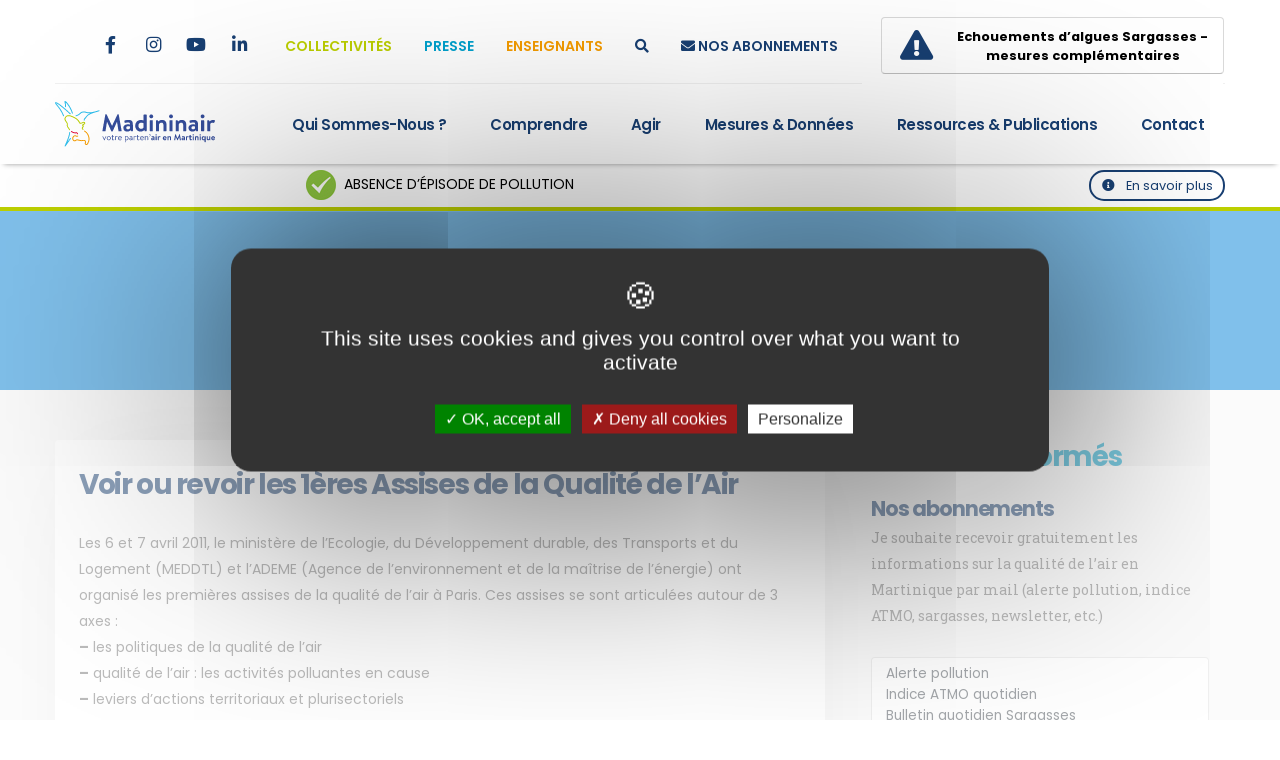

--- FILE ---
content_type: text/html; charset=utf-8
request_url: https://www.madininair.fr/Voir-ou-revoir-les-1eres-Assises?lang=fr
body_size: 11832
content:
<!DOCTYPE html>
<html>
	
	<head>

		<!-- Basic -->
		<meta charset="utf-8">
		<meta http-equiv="X-UA-Compatible" content="IE=edge">	

		
			<title>Madininair, La qualité de l'air en Martinique | Voir ou revoir les 1ères Assises de la Qualité de l&#8217;Air</title>	
		
		
		

		<meta name="keywords" content="madininair, air, martinique, qualité, environnement, surveillance, association" />
		<meta name="description" content="Madininair est l’association agréée par le Ministère chargé de l’Environnement pour la surveillance de la qualité de l’air en Martinique.">
		<meta name="author" content="madininair.fr">

		<link rel="canonical" href="" />

		<!-- Partage Facebook -->
		
		<meta property="og:url" content="https://www.madininair.fr/Voir-ou-revoir-les-1eres-Assises" />
		<meta property="og:type" content="article" />
		<meta property="og:title" content="Voir ou revoir les 1ères Assises de la Qualité de l&#8217;Air" />
		<meta property="og:description" content="Les 6 et 7 avril 2011, le ministère de l'Ecologie, du Développement durable, des Transports et du Logement (MEDDTL) et l’ADEME (Agence de l’environnement et de la maîtrise de l’énergie) ont&nbsp;(…)" />
		<meta property="og:image" content="https://www.madininair.fr/IMG/logo/arton132.jpg?1610748658" />
			
		<meta name="twitter:card" content="summary_large_image" />
		<meta name="twitter:site" content="@madininair">
		<meta name="twitter:title" content="Voir ou revoir les 1ères Assises de la Qualité de l&#8217;Air" />
		<meta name="twitter:description" content="Les 6 et 7 avril 2011, le ministère de l'Ecologie, du Développement durable, des Transports et du Logement (MEDDTL) et l’ADEME (Agence de l’environnement et de la maîtrise de l’énergie) ont&nbsp;(…)" />
		<meta name="twitter:image:src" content="https://www.madininair.fr/IMG/logo/arton132.jpg?1610748658" />
		

		<!-- Favicon -->
		<link rel="shortcut icon" href="img/favicon/favicon.ico" type="image/x-icon" />
		<link rel="apple-touch-icon" sizes="57x57" href="img/favicon/apple-icon-57x57.png">
		<link rel="apple-touch-icon" sizes="60x60" href="img/favicon//apple-icon-60x60.png">
		<link rel="apple-touch-icon" sizes="72x72" href="img/favicon/apple-icon-72x72.png">
		<link rel="apple-touch-icon" sizes="76x76" href="img/favicon/apple-icon-76x76.png">
		<link rel="apple-touch-icon" sizes="114x114" href="img/favicon/apple-icon-114x114.png">
		<link rel="apple-touch-icon" sizes="120x120" href="img/favicon/apple-icon-120x120.png">
		<link rel="apple-touch-icon" sizes="144x144" href="img/favicon/apple-icon-144x144.png">
		<link rel="apple-touch-icon" sizes="152x152" href="img/favicon/apple-icon-152x152.png">
		<link rel="apple-touch-icon" sizes="180x180" href="img/favicon/apple-icon-180x180.png">
		<link rel="icon" type="image/png" sizes="192x192"  href="img/favicon/android-icon-192x192.png">
		<link rel="icon" type="image/png" sizes="32x32" href="img/favicon/favicon.png">
		<link rel="icon" type="image/png" sizes="96x96" href="img/favicon/favicon.png">
		<link rel="icon" type="image/png" sizes="16x16" href="img/favicon/favicon.png">

		<!-- Mobile Metas -->
		<meta name="viewport" content="width=device-width, initial-scale=1, minimum-scale=1.0, shrink-to-fit=no">

		<!-- Web Fonts  -->
		<link href="https://fonts.googleapis.com/css?family=Poppins:300,400,500,600,700,800%7CRoboto+Slab:300,400,700,900&display=swap" rel="stylesheet" type="text/css">

		<!-- assets CSS -->
		<link rel="stylesheet" href="assets/bootstrap/css/bootstrap.min.css">
		<link rel="stylesheet" href="assets/fontawesome-free/css/all.min.css">
		<link rel="stylesheet" href="assets/font-madininair/css/custom-font-madininair.css">
		<link rel="stylesheet" href="assets/animate/animate.compat.css">
		<link rel="stylesheet" href="assets/simple-line-icons/css/simple-line-icons.min.css">
		<link rel="stylesheet" href="assets/owl.carousel/assets/owl.carousel.min.css">
		<link rel="stylesheet" href="assets/owl.carousel/assets/owl.theme.default.min.css">
		<link rel="stylesheet" href="assets/magnific-popup/magnific-popup.min.css">
		<!--<link rel="stylesheet" href="assets/bootstrap-datepicker/css/bootstrap-datepicker.min.css">-->
		<!--<link rel="stylesheet" href="assets/bootstrap-datepicker/css/bootstrap-datepicker.standalone.min.css">-->
		<!--<link rel="stylesheet" href="assets/bootstrap-datepicker/css/bootstrap-datepicker3.min.css">-->
		<link rel="stylesheet" href="assets/bootstrap-datepicker/css/bootstrap-datepicker3.standalone.min.css">

		<!-- Theme CSS -->
		<link rel="stylesheet" href="css/theme.css">
		<link rel="stylesheet" href="css/theme-elements.css">
		<link rel="stylesheet" href="css/theme-blog.css">
		<link rel="stylesheet" href="css/theme-shop.css">

		<!-- Demo CSS -->
		<link rel="stylesheet" href="css/demos/demo-madininair.css">
		<!-- Skin CSS -->
		<link rel="stylesheet" href="css/skins/skin-madininair.css"> 

		<!-- Theme Custom CSS -->
		<link rel="stylesheet" href="css/custom.css?v=4">
		<link rel="stylesheet" href="css/custom_module_atmo.css?v=3">

		<!-- Head Libs -->
		<script>
var mediabox_settings={"auto_detect":true,"ns":"box","tt_img":true,"sel_g":"#documents_portfolio a[type='image\/jpeg'],#documents_portfolio a[type='image\/png'],#documents_portfolio a[type='image\/gif']","sel_c":".mediabox","str_ssStart":"Diaporama","str_ssStop":"Arr\u00eater","str_cur":"{current}\/{total}","str_prev":"Pr\u00e9c\u00e9dent","str_next":"Suivant","str_close":"Fermer","str_loading":"Chargement\u2026","str_petc":"Taper \u2019Echap\u2019 pour fermer","str_dialTitDef":"Boite de dialogue","str_dialTitMed":"Affichage d\u2019un media","splash_url":"","lity":{"skin":"_simple-dark","maxWidth":"90%","maxHeight":"90%","minWidth":"400px","minHeight":"","slideshow_speed":"2500","opacite":"0.9","defaultCaptionState":"expanded"}};
</script>
<!-- insert_head_css -->
<link rel="stylesheet" href="plugins-dist/mediabox/lib/lity/lity.css?1740067055" type="text/css" media="all" />
<link rel="stylesheet" href="plugins-dist/mediabox/lity/css/lity.mediabox.css?1740067053" type="text/css" media="all" />
<link rel="stylesheet" href="plugins-dist/mediabox/lity/skins/_simple-dark/lity.css?1740067236" type="text/css" media="all" /><link rel='stylesheet' type='text/css' media='all' href='plugins-dist/porte_plume/css/barre_outils.css?1740067001' />
<link rel='stylesheet' type='text/css' media='all' href='local/cache-css/cssdyn-css_barre_outils_icones_css-ae1d0d4e.css?1768835309' />

<link rel="stylesheet" href="plugins/auto/gis/v5.4.0/lib/leaflet/dist/leaflet.css" />
<link rel="stylesheet" href="plugins/auto/gis/v5.4.0/lib/leaflet/plugins/leaflet-plugins.css" />
<link rel="stylesheet" href="plugins/auto/gis/v5.4.0/lib/leaflet/plugins/leaflet.markercluster.css" />
<link rel="stylesheet" href="plugins/auto/gis/v5.4.0/css/leaflet_nodirection.css" /><script src="assets/modernizr/modernizr.min.js"></script>
		<link href=" https://cdn.jsdelivr.net/npm/@fancyapps/ui@6.0.5/dist/fancybox/fancybox.min.css " rel="stylesheet">

		
<script src="prive/javascript/jquery.js?1740067670" type="text/javascript"></script>

<script src="prive/javascript/jquery.form.js?1740067669" type="text/javascript"></script>

<script src="prive/javascript/jquery.autosave.js?1740067668" type="text/javascript"></script>

<script src="prive/javascript/jquery.placeholder-label.js?1740067666" type="text/javascript"></script>

<script src="prive/javascript/ajaxCallback.js?1740067668" type="text/javascript"></script>

<script src="prive/javascript/js.cookie.js?1740067667" type="text/javascript"></script>
<!-- insert_head -->
<script src="plugins-dist/mediabox/lib/lity/lity.js?1740067055" type="text/javascript"></script>
<script src="plugins-dist/mediabox/lity/js/lity.mediabox.js?1740067054" type="text/javascript"></script>
<script src="plugins-dist/mediabox/javascript/spip.mediabox.js?1740066579" type="text/javascript"></script><script type='text/javascript' src='plugins-dist/porte_plume/javascript/jquery.markitup_pour_spip.js?1740067034'></script>
<script type='text/javascript' src='plugins-dist/porte_plume/javascript/jquery.previsu_spip.js?1740067034'></script>
<script type='text/javascript' src='local/cache-js/jsdyn-javascript_porte_plume_start_js-9779c0b5.js?1768835309'></script>

	</head>	<body>

		<div class="body">
			<!-- HEADER -->
			<header id="header" class="header-effect-shrink" data-plugin-options="{'stickyEnabled': true, 'stickyEffect': 'shrink', 'stickyEnableOnBoxed': true, 'stickyEnableOnMobile': true, 'stickyChangeLogo': true, 'stickyStartAt': 30, 'stickyHeaderContainerHeight': 85}">
				<div class="header-body header-body-bottom-border border-top-0">
					<div class="header-top header-top-bottom-containered-border pt-2">
						<div class="container">
							<div class="header-row">
								<!-- PRE MENU -->
								<div id="pre_menu" class="header-column">
									<div class="header-row">
										<ul class="header-social-icons social-icons social-icons-clean social-icons-medium position-relative right-7 d-none d-md-block ml-0">
											<li class="social-icons-twitter"><a href="https://twitter.com/Madininair972" target="_blank" title="Twitter"><i class="fab fa-x-twitter"></i></a></li>
											<li class="social-icons-facebook"><a href="https://www.facebook.com/Madininair" target="_blank" title="Facebook"><i class="fab fa-facebook-f"></i></a></li>
											<li class="social-icons-instagram"><a href="https://www.instagram.com/madininair/" target="_blank" title="Instagram"><i class="fab fa-instagram"></i></a></li>
											<li class="social-icons-youtube"><a href="https://www.youtube.com/channel/UCpI_c0ldj-5fWuVh4Gl09_w" target="_blank" title="Youtube"><i class="fab fa-youtube"></i></a></li>
											<li class="social-icons-linkedin"><a href="https://www.linkedin.com/company/madininair/" target="_blank" title="Linkedin"><i class="fab fa-linkedin-in"></i></a></li>
										</ul>
										<ul class="nav nav-pills" id="mainNav">
											<!--<li><a href="#" class="nav-link text_bleuf">FAQ</a></li>-->
											<li><a href="spip.php?page=espace-pro-collectivite" class="nav-link text_vert">Collectivités</a></li>
											<li><a href="spip.php?page=espace-pro-presse" class="nav-link text_bleu">Presse</a></li>
											<li><a href="spip.php?page=espace-pro-enseignant" class="nav-link text_orange">Enseignants</a></li>
											<li><a href="#" class="nav-link text_bleuf" data-toggle="modal" data-target="#searchModal"><i class="fas fa-search"></i></a></li>
											<li><a href="https://www.madininair.fr/Restez-informes" alt="Restez informés" title="Restez informés" class="nav-link text_bleuf"><i class="fas fa-envelope"></i><span> NOS ABONNEMENTS</span></a></li> 
											<!--URL_SITE_SPIP#newsletter_info-->
										</ul>
									</div>
								</div>
								<div class="header-column justify-content-end vigilance_head">
									<div class="header-row">
										<div class="btn py-2 pr-0 text-8">
											<!-- Attention : Ne pas supprimer cette div, mais uniquement son contenu cad la balise a -->
											
											<a href="https://www.madininair.fr/Echouements-d-algues-Sargasses-mesures-complementaires?var_mode=calcul" class="custom-header-top-btn-style-1 btn btn-light font-weight-bold">
												<i class="fas fa-exclamation-triangle text-8 mr-4"></i>
												<span>Echouements d&#8217;algues Sargasses -<br/>mesures complémentaires</span>
											</a> 
											
										</div>
										<!--<div class="btn px-4 py-2 text-8"><a href="demo-cleaning-services-contact.html" class="custom-header-top-btn-style-1 btn btn-light font-weight-bold">
											<i class="fas fa-exclamation-triangle text-8 mr-4"></i>
											Vigilance<br/>pollution
										</a></div>-->
										<!--<a href="demo-cleaning-services-contact.html" class="custom-header-top-btn-style-1 btn btn-light font-weight-bold px-4 py-2">
											<i class="fas fa-exclamation-triangle text-8 mr-4"></i>
											Vigilance<br/>pollution
										</a>-->
									</div>
								</div>
							</div>
						</div>
					</div>
					
					<!-- MENU LOGO -->
					<div id="menu_content">
						<div class="header-container container">
							<div class="header-row">
								<div class="header-column">
									<div class="header-row">
										<div class="header-logo">
											<a href="https://www.madininair.fr">
												<img src="img/logo_madininair.svg" class="img-fluid" width="160" height="auto" />
											</a>
										</div>
									</div>
								</div>
								
								<!-- MENU -->
								<div class="header-column justify-content-end">
									<div class="header-row">
										<div class="header-nav header-nav-links">
											<div class="header-nav-main header-nav-main-text-capitalize header-nav-main-effect-2 header-nav-main-sub-effect-1">
												<nav class="collapse">
													<ul class="nav nav-pills" id="mainNav">
														
														<li class="dropdown">
															<a class="dropdown-item dropdown-toggle " href="#">
																Qui sommes-nous ?
															</a>
															<ul class="dropdown-menu">
																
															
																
																	<li class="">
																		 
																			<a class="dropdown-item" href="Historique">Historique</a>
																		
																		
	
																				
																		
																	</li>
																
																
																	<li class="">
																		 
																			<a class="dropdown-item" href="Structure">Structure</a>
																		
																		
	
																				
																		
																	</li>
																
																
																	<li class=" dropdown-submenu">
																		
																		 
																			<a class="dropdown-item" href="Missions-et-actions">Missions et actions</a>
																		
	
																		
																		<ul class="dropdown-menu">
																			
																			
																				<li><a class="dropdown-item" href="MESURER-LES-POLLUANTS">Mesurer les polluants atmosphériques</a></li>
																			
																				<li><a class="dropdown-item" href="INVENTORIER-LES-EMISSIONS-DE">Inventorier les émissions de polluants atmosphériques</a></li>
																			
																				<li><a class="dropdown-item" href="MODELISER-LA-QUALITE-DE-L-AIR">Modéliser la qualité de l&#8217;air</a></li>
																			
																				<li><a class="dropdown-item" href="CONSEILLER-AIDER-A-LA-DECISION">Conseiller et accompagner</a></li>
																			
																				<li><a class="dropdown-item" href="ALERTER">Alerter</a></li>
																				
																			
																			
																			<li><a class="dropdown-item" href="Informer-et-sensibiliser-85">Informer et sensibiliser</a></li>
																				
																		</ul>
																				
																		
																	</li>
																
																
																	<li class="">
																		 
																			<a class="dropdown-item" href="Moyens-techniques">Moyens techniques</a>
																		
																		
	
																				
																		
																	</li>
																
																
																	<li class="">
																		 
																			<a class="dropdown-item" href="Carte-des-Stations-32">Implantation des points de prélèvement</a>
																		
																		
	
																				
																		
																	</li>
																
																
																	<li class="">
																		 
																			<a class="dropdown-item" href="Equipe-de-Madininair">Equipe de Madininair</a>
																		
																		
	
																				
																		
																	</li>
																
																
																	<li class="">
																		 
																			<a class="dropdown-item" href="Demarche-qualite">Engagement qualité</a>
																		
																		
	
																				
																		
																	</li>
																
															</ul>
														</li>
														
														<li class="dropdown">
															<a class="dropdown-item dropdown-toggle     " href="#">
																Comprendre
															</a>
															<ul class="dropdown-menu">
																
																<li class="dropdown-submenu">
																	<a class="dropdown-item" href="#">Air extérieur</a>
 
																	<ul class="dropdown-menu">
																		
																		<li><a class="dropdown-item" href="Air-Climat-Energie">Air Santé Climat Energie</a></li>
																		
																		<li><a class="dropdown-item" href="Particularites-regionales">Particularités régionales</a></li>
																		
																		<li><a class="dropdown-item" href="Polluants">Polluants</a></li>
																		
																		<li><a class="dropdown-item" href="Cadre-reglementaire">Cadre réglementaire</a></li>
																		
																		<li><a class="dropdown-item" href="Indice-ATMO-78">Indice ATMO</a></li>
																		
																		<li><a class="dropdown-item" href="Alertes">Episode de pollution</a></li>
																		
																	</ul>
																</li>
																
																 
																<li class="dropdown-submenu">
																	<a class="dropdown-item" href="#">Air intérieur</a>
																	<ul class="dropdown-menu">
																		
																		<li><a class="dropdown-item" href="Polluants-interieurs">Polluants intérieurs</a></li>
																		
																		<li><a class="dropdown-item" href="Cadre-reglementaire,47">Cadre réglementaire</a></li>
																		
																	</ul>
																</li>
																
															</ul>
														</li>
														
														<li class="dropdown">
															<a class="dropdown-item dropdown-toggle" href="#">
																Agir
															</a>
															<ul class="dropdown-menu">
																
																<li><a class="dropdown-item" href="A-la-maison">À la maison</a></li>
																
																<li><a class="dropdown-item" href="Dans-mes-deplacements">Dans mes déplacements</a></li>
																
																<li><a class="dropdown-item" href="Dans-mon-jardin">Dans mon jardin</a></li>
																
																<li><a class="dropdown-item" href="En-cas-de-pic-de-pollution">En cas de pic de pollution</a></li>
																
															</ul>
														</li>
														
														<li class="dropdown">
															<a class="dropdown-item dropdown-toggle" href="spip.php?page=hub">
																Mesures &amp; données
															</a>
															<ul class="dropdown-menu">
																<li><a class="dropdown-item" href="spip.php?page=hub">Tableau de bord</a></li>
																<li><a class="dropdown-item" href="Indice-ATMO-31">Historique indice ATMO</a></li>
																<li><a class="dropdown-item" href="Mesures-fixes">Mesures réglementaires</a></li>
																<li><a class="dropdown-item" href="Historique-episodes-pollution">Épisodes de pollution</a></li>
																<!--<li><a class="dropdown-item" href="Suivi-des-depassements-de-particules-fines">Dépassement Particules</a></li>-->
																<li class="dropdown-submenu">
																	<a class="dropdown-item" href="#">Mesures réseau sargasses</a>
																	<ul class="dropdown-menu">
																		<li><a class="dropdown-item" href="surveillance-continue-sargasses">Surveillance continue H2S et NH3</a></li>
																		<li><a class="dropdown-item" href="Mesures-complementaires">Mesures complémentaire</a></li>
																	</ul>
																</li>
																<li><a class="dropdown-item" href="Inventaire-des-emissions">Inventaire des émissions</a></li>
																
																<li><a class="dropdown-item" href="https://data-madininair.opendata.arcgis.com/">Open Data</a></li>
															</ul>
														</li>
														<li class="dropdown">
															<a class="dropdown-item dropdown-toggle" href="#">
																Ressources &amp; Publications
															</a>
															<ul class="dropdown-menu">					
																<li><a class="dropdown-item" href="Actualites">Actualités</a></li>
																<li class="dropdown-submenu">
																	<a class="dropdown-item" href="#">Publications</a>
																	<ul class="dropdown-menu">
																		<!--<li><a class="dropdown-item" href="list_rapport_page.php">Rapports annuels</a></li>-->
																		<li><a class="dropdown-item" href="Publications">Recherche</a></li>
																		<!-- <li><a class="dropdown-item" href="L-Air-de-Martinique">L’Air de Martinique</a></li> -->
																		<li><a class="dropdown-item" href="Rapports-d-etude">Rapports d’études</a></li>
																		<li><a class="dropdown-item" href="Fiches-etudes">Fiches études</a></li>
																		<li><a class="dropdown-item" href="Rapports-annuels">Rapports annuels</a></li>
																	</ul>
																</li>
																<li><a class="dropdown-item" href="Cartographies?tri=true">Cartothèque</a></li>
																<li><a class="dropdown-item" href="Mediatheque">Médiathèque</a></li>
																<li><a class="dropdown-item" href="Jeux-en-ligne">Jeux en ligne</a></li>
															</ul>
														</li>
														<li><a href="Contact" class="nav-link  ">Contact</a></li>
													</ul>
												</nav>
											</div>
										</div>

										<button class="btn header-btn-collapse-nav" data-toggle="collapse" data-target=".header-nav-main nav">
											<i class="fas fa-bars"></i>
										</button>
									</div>
								</div>
							</div>
						</div>
					</div>
					
					<!-- BANDEAU POLLUTION -->
					
	
					<div id="bandeau_pollution" class="no_episode pb-0 header-top">
						<div class="container">
							<div class="row">			
								<div class="col-8 text-center text-uppercase infos_bandeau">
									<span><img src="https://www.madininair.fr/img/none.jpg"> Absence d’épisode de pollution</span>
								</div>
								<div class="col-4 text-right pt-0">
									<a href="Alertes" class="btn btn-outline btn-rounded btn-sm btn-secondary mt-0"><i class="fas fa-info-circle mr-2"></i> En savoir plus</a>
								</div>
								
								
							</div>
						</div>
					</div>
					
				</div>
			</header>

			<!-- RECHERCHE -->
			<div class="modal fade" id="searchModal" tabindex="-1" role="dialog" aria-labelledby="searchModal" aria-hidden="true">
				<div class="modal-dialog modal-dialog-centered">
					<div class="modal-content">
						<div class="modal-header">
							<h4 class="modal-title" id="formModalLabel">Effectuer une recherche</h4>
							<button type="button" class="close" data-dismiss="modal" aria-hidden="true">&times;</button>
						</div>
						<div class="modal-body">
							<form  action="spip.php?page=recherche" id="demo-form" class="mb-4" method="get" novalidate="novalidate">
								<input type="hidden" name="page" value="recherche">
								<div class="form-group row align-items-center">
									<label class="col-sm-12 mb-0">Saisissez votre recherche</label>
									<div class="col-sm-12">
										<input type="text" name="recherche" class="form-control" placeholder="" value="" required/>
									</div>
								</div>
								<button type="submit" class="btn btn-primary">Rechercher</button>
							</form>
						</div>
						<!--<div class="modal-footer">
							<button type="button" class="btn btn-primary" data-dismiss="modal">Fermer</button>
							<button type="submit" class="btn btn-primary">Rechercher</button>
						</div>--> 
					</div>
				</div>
			</div>			<!-- // FIN HEADER -->

			<div role="main" class="main">
				
				<!-- BREADCRUMB -->
				<section class="page-header page-header-modern page-header-lg bg-tertiary border-0 my-0">
					<div class="container my-3">
						<div class="row">
							<div class="col-md-12 align-self-center order-1">
								<ul class="breadcrumb breadcrumb-light d-block text-center text-8">
									<li><a href="https://www.madininair.fr">Accueil</a></li>
	
									
									<li><a href="Ressources-et-publications">Ressources et publications</a></li><li class="active">Actualités</li>

									
								</ul>
							</div>
						</div>
					</div>
				</section>
				
				
				<section class="section position-relative border-0 m-0">
					<div class="container pb-4">
						
						<!-- ARTICLE -->
						<div class="row">
							<div class="col-lg-8 mb-5 mb-lg-0 ">
								<article>
									<div class="card border-0 custom-box-shadow-1">
										<div class="card-body px-4 py-4  z-index-1">
											<h2 class="text-color-secondary font-weight-bold text-7 m-0 mb-4">Voir ou revoir les 1ères Assises de la Qualité de l&#8217;Air
											
											
											</h2>
											
											<div class="card-body p-0">
												
												
												 <p>Les 6 et 7 avril 2011, le ministère de l&#8217;Ecologie, du Développement durable, des Transports et du Logement (MEDDTL) et l’ADEME (Agence de l’environnement et de la maîtrise de l’énergie) ont organisé les premières assises de la qualité de l’air à Paris. Ces assises se sont articulées autour de 3 axes&nbsp;:
<br /><span class="spip-puce ltr"><b>–</b></span>&nbsp;les politiques de la qualité de l&#8217;air
<br /><span class="spip-puce ltr"><b>–</b></span>&nbsp;qualité de l&#8217;air&nbsp;: les activités polluantes en cause
<br /><span class="spip-puce ltr"><b>–</b></span>&nbsp;leviers d&#8217;actions territoriaux et plurisectoriels</p>
<p>Les interventions et vidéos sur ces thèmes sont maintenant disponibles sur <a href="http://webtv-assisesdelair.fr/" class="spip_out" rel="external">webtv-assisesdelair.fr</a></p>
												
												
												
												
												
												
												
												
												
												
											   
											   
												

		
												<!-- PARTAGE -->
												<style>
		.addthis_counter a {
			font-family: "Poppins", sans-serif !important;
		}
		.addthis_counter a.atc_s {
			font-size: inherit !important;
			font-weight: 700 !important;
			color: #000 !important;
			padding: 0 !important;
			line-height: inherit !important;
			text-transform: uppercase !important;
		}

		.addthis_counter .atc_s {
			background: none;
				background-color: rgba(0, 0, 0, 0);
				background-position-x: 0%;
				background-position-y: 0%;
			background-size: 10px;
			background-color: inherit !important;
			display: inline-block;
			border-radius: 2px;
			min-width: 25px;
			text-decoration: none;
		}

		.addthis_counter .atc_s::after {
			font-family: "Font Awesome 5 Free";
			content: "\00a0\00a0\f1e0";
		}

		#at15s.atm {
			display: none !important;
		}
	</style>
	<div class="py-1 clearfix" style="clear: both;">
		<hr class="my-2">
	</div>
	<div class="text-center mt-2">
		<h2 class="text-color-primary font-weight-bold text-transform-none line-height-2 text-4 mb-4">Vous avez trouvé ce contenu intéressant ? Faites-en profiter vos amis :</h2>
		
		<div class="addthis_inline_share_toolbox_vx02"></div>
		<script type="text/javascript" src="//s7.addthis.com/js/300/addthis_widget.js#pubid=ra-4f6a4a2263b35360" asyn="async"></script> 

		
	</div>
											</div>
										</div>
									</div>
								</article>
							</div>
							
							
							<!-- SIDE BAR -->
							
							
						
							<div class="blog-sidebar col-lg-4 pb-4 pt-lg-0">
							
								<aside class="sidebar mb-4">

									<!-- NEWSLETTER -->
									<!--<div class="card-body p-5">-->
									<div class="card-body p-3 pt-0" style="padding-top: 0 !important;">
										
										<h2 class="text-color-primary font-weight-bold text-transform-none line-height-2 text-7 mb-4"><i class="fas fa-envelope mr-2"></i> Restez informés</h2>
										
										<h3 class="text-color-secondary font-weight-bold text-transform-none text-5 mb-1">Nos abonnements</h3>
										<p class="custom-font-secondary pb-1 mb-4 line-hei">Je souhaite recevoir gratuitement les informations  sur la qualité de l’air en Martinique par mail (alerte pollution, indice ATMO, sargasses, newsletter, etc.)</p>

										<div class="formulaire_spip formulaire_spip_listes_inscription" id="sl-inscription">
<!-- <br class='bugajaxie' /> -->





	
	<style>
		.multiselect-container > li > a > label {

		padding: 3px 10px 3px 10px;
		font-size: 0.8em;
			
			
		} 
		
		.btn-group, .btn-group-vertical {
			
		display: block;
			
		}
		
		.btn-group-vertical > .btn, .btn-group > .btn {
			
width: 100%;	
			
		}
		
		.dropdown-menu.show {
			
			width: 100%;
			
		}
	</style>
	
	
 
<form action="/Voir-ou-revoir-les-1eres-Assises?lang=fr" method="post" class='contact_form custom-form-style-2'>
	<span class="form-hidden"><input name="lang" value="fr" type="hidden"
><input name='formulaire_action' type='hidden'
		value='newsletter_subscribe'><input name='formulaire_action_args' type='hidden'
		value='vDr2WcTlOY4IIxHD9i4XBgQcP5X7Ntjx/YioZ9AcTKCLrl7RTjZ/w5elfnDofss5tc6HaBDqDAx4KLHPOG3D2x7X6poXfBBn47AASKE7f3W1S/rDeFu+GRa9PWn1O192lIskXNJfnXct52Cru4/1w9Zf5xGXDRf/95bC8HWVDm/HQGqx0Qo9sZ1RdndcL+PK5G5MaTOc8eYOo0bn9YBPVy6J+8Hwyg=='><input name='formulaire_action_sign' type='hidden'
		value=''></span><div class="form-row">
		<div class="form-group col pb-1 mb-3">
				<select class="form-control multiple-select" name="listes[]" multiple="multiple">
					<option value="5_partmadininairprocedureencours">Alerte pollution</option>
					<option value="indice_atmo_quotidien">Indice ATMO quotidien</option>
					<option value="bulletin_quotidien_sargasses">Bulletin quotidien Sargasses</option>
					<option value="1_newslettermadininair">Newsletter mensuelle</option>
				</select>
		</div>
	</div>
	<div class="form-row">
		<div class="form-group col pb-1 mb-3">
			<input type="email" name="session_email" id="email" class="form-control" data-msg-email="Veuillez saisir votre adresse email" maxlength="255" placeholder="Votre Email" value="" required />
		</div>
	</div>
	<div class="form-check form-check-inline mb-3">
		<label class="check_inline form-check-label">
			<input class="form-check-input mr-3" name="newsletter_condition" type="checkbox" data-msg-required="Veuillez accepter nos condition" id="inlineCheckbox1" value="1" required>
			<span class="text-1 line-height-2"><a href="Gestion-des-donnees-personnelles" target="_blank" style="font-size: 12px">J’ai pris connaissance et accepte la politique de confidentialité de ce site</a></span>
		</label>
	</div>
	<div class="form-row">
		<div class="form-group col">
			<button type="submit" class="btn btn-primary btn-modern font-weight-bold text-3 px-5 py-3  g-recaptcha" data-loading-text="Loading..." data-sitekey="6Lct2jAUAAAAAH1MaAd1NmtJDCEmbWLNbHE0KQ6R"
data-callback="onSubmit">Je m'abonne</button>
		</div>
	</div>
	<!--<div class="p-2">
		<span class="text-1 line-height-2">Ce site est protégé par reCAPTCHA et Google et est soumis à leurs
		<a href="https://policies.google.com/privacy" target="_blank">Règles de confidentialité</a> et
		<a href="https://policies.google.com/terms" target="_blank">Conditions d’utilisation</a>.</span>
	</div>-->
</div>
</form>
</div>									
									<div class="py-1 clearfix">
										<hr class="my-2">
									</div>
									<!--
									<div class="px-3 mt-4">
										<h3 class="text_orange text-capitalize font-weight-bold text-5 m-0 mb-3">Mesures et données</h3>
										<div class="pb-2 mb-1">
											<a href="Mesures-fixes" class="text_orange text-hover-primary font-weight-bold text-3 d-block pb-3 line-height-4"><i class="fas fa-chart-bar mr-2 text-5"></i> Mesures Fixes</a>
											<a href="surveillance-continue-sargasses" class="text_orange text-hover-primary font-weight-bold text-3 d-block pb-3 line-height-4"></i><i class="demo-icon icon-sargasse mr-2 text-4"></i> Mesures du réseau Sargasses</a>
											<a href="Inventaire-des-emissions" class="text_orange text-hover-primary font-weight-bold text-3 d-block pb-3 line-height-4"><i class="fas fa-chart-pie mr-2 text-5"></i> Inventaire des emissions</a>
											<a href="https://data-madininair.opendata.arcgis.com/" class="text_orange text-hover-primary font-weight-bold text-3 d-block pb-3 line-height-4"><i class="fas fa-cloud-download-alt mr-2 text-5"></i> Open data</a>
										</div>
									</div>
									<div class="py-1 clearfix">
										<hr class="my-2">
									</div>
									-->
									<div class="px-3 mt-4">
										<h3 class="text_violet text-capitalize font-weight-bold text-5 m-0 mb-3">Ressources</h3>
										<div class="pb-2 mb-1">
											<a href="Mediatheque" class="text_violet text-hover-primary font-weight-bold text-3 d-block pb-3 line-height-4"><i class="fas fa-file-image mr-2 text-5"></i> Médiathèque</a>
											<a href="Jeux-en-ligne" class="text_violet text-hover-primary font-weight-bold text-3 d-block pb-3 line-height-4"></i><i class="fas fa-gamepad mr-2 text-4"></i> Jeux en ligne</a>
											<a href="Agir" class="text_violet text-hover-primary font-weight-bold text-3 d-block pb-3 line-height-4"><i class="fas fa-thumbs-up mr-2 text-5"></i> Agir</a>
										</div>
									</div>
									<div class="py-1 clearfix">
										<hr class="my-2">
									</div>
									<div class="px-3 mt-4">
										<h3 class="text_orange text-capitalize font-weight-bold text-5 m-0 mb-3">Agenda</h3>
										<div class="pb-2 mb-1">
											
											<p class="text-uppercase text-color-default text-1 pt-1 mb-2">3 février 2026</p>
											<a href="" class="text_orange text-hover-primary font-weight-bold text-3 d-block pb-3 line-height-4"> Les RDV de l&#8217;air </a>
											
										</div>
									</div>
									<div class="py-1 clearfix">
										<hr class="my-2">
									</div>
									<div class="px-3 mt-4">
										<h3 class="text-color-primary  text-capitalize font-weight-bold text-5 m-0 mb-3">Bon geste</h3>
										<div class="pb-2 mb-1">
											
											<a href="" class="text-color-primary  text-hover-primary font-weight-bold text-3 d-block pb-3 line-height-4"> J&#8217;aère mon logement au moins 10 minutes chaque jour afin de renouveler l&#8217;air et réduire la concentrations des polluants dans les pièces. </a>
											
										</div>
									</div>
								</aside>

								
								<!-- NEWSLETTER
								<div id="newsletter" class="col-lg-12 px-lg-0 mt-1 mb-4">
									<div class="card border-0 custom-border-radius-1 box-shadow-1">

									</div>
								</div> -->
								
							</div>                        
						</div>
					</div>
				</section>	
			</div>
		

			<!-- FOOTER -->
			<footer id="footer" class="footer-reveal bg-color-bleu-footer border-0 mt-0 pt-0">
				<!-- DECOR -->
				<div class="shape-divider" style="">
					<svg version="1.1" id="fond" xmlns="http://www.w3.org/2000/svg" xmlns:xlink="http://www.w3.org/1999/xlink" x="0px" y="0px" viewBox="0 0 368 27" preserveAspectRatio="xMinYMin">
						<style type="text/css">
							.st0{fill:#364B9B;}
							.st1{fill:#f5f5f5;}
						</style>
						<rect x="0" y="0" class="st0" width="368.5" height="27.9"/>
						<path class="st1" d="M0,1.5C0-0.1,0,0.2,0,0c121.7,0,246.8,0,368.5,0c0,0.7,0,1.1,0,1.4c-0.2,0-0.4,0.1-0.7,0.2
							c-2.7,0.7-5.5,1.5-8.2,2.2C338.4,9,317,12.3,295.4,14.9c-10.5,1.2-21,2.2-31.5,3c-10.5,0.8-21,1.5-31.5,1.9
							c-10.3,0.5-20.6,0.8-30.9,0.9c-23.4,0.3-46.8,0-70.1-1.2c-9.6-0.5-19.2-1.1-28.9-1.9c-9.3-0.8-18.6-1.7-27.9-2.8
							c-9.9-1.2-19.7-2.5-29.5-4.1C31.9,8.6,18.8,6,5.9,2.7C4.1,2.3,1.8,1.6,0,1.5z"/>
					</svg>
				</div>
				<div class="container container-lg-custom pt-4 pb-3">
					<div class="row py-5">
						<div class="col-md-4 col-lg-4 mb-4 mb-lg-0">
							<div class="row">
								<div class="col-4 text-center">
									<p>Membre de</p>
									<img class="img-fluid rounded-circle mb-4" src="img/logo_atmo_france.jpg" alt="Atmo France">
								</div>
								<div class="col-4 text-center">
									<p>Agréé par</p>
									<img class="img-fluid rounded-circle mb-4" src="img/logo_mtes.jpg" alt="Ministere">
								</div>
							</div>
						</div>
						<div class="col-md-4 col-lg-2 mb-4 mb-lg-0">
							<h4 class="font-weight-bold ls-0 text-uppercase">Menu</h4>
							<ul class="list-unstyled mb-0">
								<li class="mb-1">
									<a href="https://www.madininair.fr">Accueil</a>
								</li>
								<li class="mb-1">
									<a href="Qui-sommes-nous">Qui sommes-nous ?</a>
								</li>
								<li class="mb-1">
									<a href="Air-exterieur">Comprendre</a>
								</li>
								<li class="mb-1">
									<a href="Agir">Agir</a>
								</li>
								<!--
								<li class="mb-1">
									<a href="Mesures-et-donnees">Mesures et données</a>
								</li>
								-->
								<li class="mb-1">
									<a href="Ressources-et-publications">Ressources et publications</a>
								</li>
							</ul>
						</div>
						<div class="col-md-4 col-lg-2 mb-4 mb-md-0">
							<h4 class="font-weight-bold ls-0 text-uppercase">Nos services</h4>
							<ul class="list-unstyled mb-0">
								<li class="mb-1">
									<a href="Espace-presse-25">Presse</a>
								</li>
								<li class="mb-1">
									<a href="Espace-collectivites">Collectivités</a>
								</li>
								<li class="mb-1">
									<a href="Espace-enseignants">Enseignants</a>
								</li>
								<li class="mb-1">
									<a href="Mesures-fixes">Mesures réglementaires</a>
								</li>
								<li class="mb-1">
									<a href="surveillance-continue-sargasses">Mesures du réseau Sargasses</a>
								</li>
								<li class="mb-0">
									<a href="https://data-madininair.opendata.arcgis.com/">Open Data</a>
								</li>
							</ul>
						</div>
						<div class="col-md-4 col-lg-2 mb-4 mb-md-0">
							<h4 class="font-weight-bold ls-0 text-uppercase">Suivez-nous</h4>
							<ul class="social-icons social-icons-clean social-icons-medium">
								
								<li>
									<a href="https://www.facebook.com/Madininair" target="_blank" title="Facebook"><i class="fab fa-facebook-f"></i></a>
								</li>
								<li>
									<a href="https://www.instagram.com/madininair/" target="_blank" title="Instagram"><i class="fab fa-instagram"></i></a>
								</li>
								<li>
									<a href="https://www.youtube.com/channel/UCpI_c0ldj-5fWuVh4Gl09_w" target="_blank" title="Youtube"><i class="fab fa-youtube"></i></a>
								</li>
								<li>
									<a href="https://www.linkedin.com/company/madininair/" target="_blank" title="Linkedin"><i class="fab fa-linkedin-in"></i></a>
								</li>
								<li>
									<a href="spip.php?page=backend" target="_blank" title="Flux rss"><i class="fas fa-rss"></i></a>
								</li>
							</ul>
						</div>
						<div class="col-md-4 col-lg-2">
							<h4 class="font-weight-bold ls-0 text-uppercase">Contact</h4>
							<ul class="list-unstyled mb-0">
								<li class="mb-3">
									31, rue du Pr. Raymond Garcin, 97200 Fort-de-France
								</li>
								<li class="mb-1">
									<a href="tel:+596696600848">Tél : 0596 60 08 48</a>
								</li>
								<li class="mb-0">
									<a href="mailto:info@madininair.fr">Mail : info@madininair.fr</a>
								</li>
							</ul>
						</div>
					</div>
				</div>
				<div class="footer-copyright bg-color-bleu-footer">
					<div class="container container-lg-custom pb-4">
						<div class="row">
							<div class="col">
								<hr class="my-0 bg-color-light opacity-2">
							</div>
						</div>
						<div class="row pt-3 pm-4">
							<div class="col-lg-3 text-center text-lg-left mb-3 mb-lg-0">
								<a href="sommaire.php">
									<img alt="Madininair" width="200px" height="auto" src="img/logo_madininair_blanc.svg">
								</a>
							</div>
							<div class="col-lg-6 text-center text-lg-left mb-3 mb-lg-0 mt-3">
								<a href="Mentions-legales">Mentions légales</a> | 
								<a href="Gestion-des-donnees-personnelles">Gestion des données personnelles</a> |
								<a href="https://www.creativ3.fr/">Une réalisation de CREATIV3</a>
							</div>
							<div class="col-lg-3 text-center text-lg-right mt-3">
								<p class="text-3 mb-0">© Madininair 2026. Tous droits réservés.</p>
							</div>
						</div>
					</div>
				</div>			</footer>
		</div>

		<!-- SCRIPT -->
		<!-- Cookie Consent 
		<script type="text/javascript" src="//www.cookieconsent.com/releases/3.1.0/cookie-consent.js"></script>
		<script type="text/javascript">
		document.addEventListener('DOMContentLoaded', function () {
		cookieconsent.run({"notice_banner_type":"interstitial","consent_type":"implied","palette":"dark","language":"fr","website_name":"Madininair","cookies_policy_url":"https://www.madininair.fr/gestion-des-donnees-personnelles"});
		});
		</script>-->
		
		<!-- Tarte Citron -->
		<script type="text/javascript" src="js/tarteaucitron.js-1.9.1/tarteaucitron.js"></script>

        <script type="text/javascript">
        tarteaucitron.init({
    	  "privacyUrl": "", /* Privacy policy url */

    	  "hashtag": "#tarteaucitron", /* Open the panel with this hashtag */
    	  "cookieName": "tarteaucitron", /* Cookie name */
    
    	  "orientation": "middle", /* Banner position (top - bottom) */
       
          "groupServices": false, /* Group services by category */
                           
    	  "showAlertSmall": false, /* Show the small banner on bottom right */
    	  "cookieslist": false, /* Show the cookie list */
                           
          "closePopup": false, /* Show a close X on the banner */

          "showIcon": true, /* Show cookie icon to manage cookies */
          "iconSrc": "images/coockie.png", /* Optionnal: URL or base64 encoded image */
          "iconPosition": "BottomLeft", /* BottomRight, BottomLeft, TopRight and TopLeft */

    	  "adblocker": false, /* Show a Warning if an adblocker is detected */
                           
          "DenyAllCta" : true, /* Show the deny all button */
          "AcceptAllCta" : true, /* Show the accept all button when highPrivacy on */
          "highPrivacy": true, /* HIGHLY RECOMMANDED Disable auto consent */
                           
    	  "handleBrowserDNTRequest": false, /* If Do Not Track == 1, disallow all */

    	  "removeCredit": false, /* Remove credit link */
    	  "moreInfoLink": true, /* Show more info link */

          "useExternalCss": false, /* If false, the tarteaucitron.css file will be loaded */
          "useExternalJs": false, /* If false, the tarteaucitron.js file will be loaded */

    	  //"cookieDomain": ".my-multisite-domaine.fr", /* Shared cookie for multisite */
                          
          "readmoreLink": "", /* Change the default readmore link */

          "mandatory": true, /* Show a message about mandatory cookies */
        });
        </script>

		<style>
		div#tarteaucitronAlertBig::before {
			content: '🍪';
			font-size: 35px;
		}
		</style>
		
	

		<!-- Google Analytick -->

		<script type="text/javascript">
        tarteaucitron.user.gtagUa = 'G-P6FFKWZDZR';
        // tarteaucitron.user.gtagCrossdomain = ['example.com', 'example2.com'];
        tarteaucitron.user.gtagMore = function () { /* add here your optionnal gtag() */ };
        (tarteaucitron.job = tarteaucitron.job || []).push('gtag');
        </script>

		<!-- AddThis -->
		<script type="text/javascript">
        tarteaucitron.user.addthisPubId = 'ra-4f6a4a2263b35360';
        (tarteaucitron.job = tarteaucitron.job || []).push('addthis');
        </script>		

		<!-- assets -->
		<!-- <script src="assets/jquery/jquery.min.js"></script> -->
		<script src="assets/jquery.appear/jquery.appear.min.js"></script>
		<script src="assets/jquery.easing/jquery.easing.min.js"></script>
		<script src="assets/jquery.cookie/jquery.cookie.min.js"></script>
		<script src="assets/popper/umd/popper.min.js"></script>
		<script src="assets/bootstrap/js/bootstrap.min.js"></script>
		<script src="assets/common/common.min.js"></script>
		<script src="assets/jquery.validation/jquery.validate.min.js"></script>
		<script src="assets/jquery.easy-pie-chart/jquery.easypiechart.min.js"></script>
		<script src="assets/jquery.gmap/jquery.gmap.min.js"></script>
		<script src="assets/jquery.lazyload/jquery.lazyload.min.js"></script>
		<script src="assets/isotope/jquery.isotope.min.js"></script>
		<script src="assets/owl.carousel/owl.carousel.min.js"></script>
		<script src="assets/magnific-popup/jquery.magnific-popup.min.js"></script>
		<script src="assets/vide/jquery.vide.min.js"></script>
		<script src="assets/vivus/vivus.min.js"></script>
		<script src="assets/bootstrap-datepicker/js/bootstrap-datepicker.min.js"></script>
		<script src="assets/bootstrap-datepicker/locales/bootstrap-datepicker.fr2.min.js"></script>
		<script src=" https://cdn.jsdelivr.net/npm/@fancyapps/ui@6.0.5/dist/fancybox/fancybox.umd.min.js "></script>
		
		<script src="assets/bootstrap-multiselect/js/bootstrap-multiselect.js"></script>
		

		<!-- Theme Base, Components and Settings -->
		<script src="js/theme.js"></script>

		<!-- Current Page assets and Views -->
		<script src="js/views/view.contact.js"></script>

		<!-- Demo -->
		<script src="js/demos/demo-cleaning-services.js"></script>

		<!-- Theme Custom -->
		<script src="js/custom.js?v=1.1"></script>

		<!-- Theme Initialization Files -->
		<script src="js/theme.init.js"></script>
		
		<script src='https://www.google.com/recaptcha/api.js'></script>
		<script>
		   function onSubmit(token) {
			 $(".contact_form").first().submit();
		   }
		 </script>	
		<!--<script>
		 (function(i,s,o,g,r,a,m){i['GoogleAnalyticsObject']=r;i[r]=i[r]||function(){
  (i[r].q=i[r].q||[]).push(arguments)},i[r].l=1*new Date();a=s.createElement(o),
  m=s.getElementsByTagName(o)[0];a.async=1;a.src=g;m.parentNode.insertBefore(a,m)
  })(window,document,'script','//www.google-analytics.com/analytics.js','ga');

  ga('create', 'UA-16224021-1', 'auto');
  ga('send', 'pageview');
</script>-->

	</body>
</html>


--- FILE ---
content_type: text/html; charset=utf-8
request_url: https://www.google.com/recaptcha/api2/anchor?ar=1&k=6Lct2jAUAAAAAH1MaAd1NmtJDCEmbWLNbHE0KQ6R&co=aHR0cHM6Ly93d3cubWFkaW5pbmFpci5mcjo0NDM.&hl=en&v=PoyoqOPhxBO7pBk68S4YbpHZ&size=invisible&anchor-ms=20000&execute-ms=30000&cb=ir7fyloj8r9o
body_size: 49200
content:
<!DOCTYPE HTML><html dir="ltr" lang="en"><head><meta http-equiv="Content-Type" content="text/html; charset=UTF-8">
<meta http-equiv="X-UA-Compatible" content="IE=edge">
<title>reCAPTCHA</title>
<style type="text/css">
/* cyrillic-ext */
@font-face {
  font-family: 'Roboto';
  font-style: normal;
  font-weight: 400;
  font-stretch: 100%;
  src: url(//fonts.gstatic.com/s/roboto/v48/KFO7CnqEu92Fr1ME7kSn66aGLdTylUAMa3GUBHMdazTgWw.woff2) format('woff2');
  unicode-range: U+0460-052F, U+1C80-1C8A, U+20B4, U+2DE0-2DFF, U+A640-A69F, U+FE2E-FE2F;
}
/* cyrillic */
@font-face {
  font-family: 'Roboto';
  font-style: normal;
  font-weight: 400;
  font-stretch: 100%;
  src: url(//fonts.gstatic.com/s/roboto/v48/KFO7CnqEu92Fr1ME7kSn66aGLdTylUAMa3iUBHMdazTgWw.woff2) format('woff2');
  unicode-range: U+0301, U+0400-045F, U+0490-0491, U+04B0-04B1, U+2116;
}
/* greek-ext */
@font-face {
  font-family: 'Roboto';
  font-style: normal;
  font-weight: 400;
  font-stretch: 100%;
  src: url(//fonts.gstatic.com/s/roboto/v48/KFO7CnqEu92Fr1ME7kSn66aGLdTylUAMa3CUBHMdazTgWw.woff2) format('woff2');
  unicode-range: U+1F00-1FFF;
}
/* greek */
@font-face {
  font-family: 'Roboto';
  font-style: normal;
  font-weight: 400;
  font-stretch: 100%;
  src: url(//fonts.gstatic.com/s/roboto/v48/KFO7CnqEu92Fr1ME7kSn66aGLdTylUAMa3-UBHMdazTgWw.woff2) format('woff2');
  unicode-range: U+0370-0377, U+037A-037F, U+0384-038A, U+038C, U+038E-03A1, U+03A3-03FF;
}
/* math */
@font-face {
  font-family: 'Roboto';
  font-style: normal;
  font-weight: 400;
  font-stretch: 100%;
  src: url(//fonts.gstatic.com/s/roboto/v48/KFO7CnqEu92Fr1ME7kSn66aGLdTylUAMawCUBHMdazTgWw.woff2) format('woff2');
  unicode-range: U+0302-0303, U+0305, U+0307-0308, U+0310, U+0312, U+0315, U+031A, U+0326-0327, U+032C, U+032F-0330, U+0332-0333, U+0338, U+033A, U+0346, U+034D, U+0391-03A1, U+03A3-03A9, U+03B1-03C9, U+03D1, U+03D5-03D6, U+03F0-03F1, U+03F4-03F5, U+2016-2017, U+2034-2038, U+203C, U+2040, U+2043, U+2047, U+2050, U+2057, U+205F, U+2070-2071, U+2074-208E, U+2090-209C, U+20D0-20DC, U+20E1, U+20E5-20EF, U+2100-2112, U+2114-2115, U+2117-2121, U+2123-214F, U+2190, U+2192, U+2194-21AE, U+21B0-21E5, U+21F1-21F2, U+21F4-2211, U+2213-2214, U+2216-22FF, U+2308-230B, U+2310, U+2319, U+231C-2321, U+2336-237A, U+237C, U+2395, U+239B-23B7, U+23D0, U+23DC-23E1, U+2474-2475, U+25AF, U+25B3, U+25B7, U+25BD, U+25C1, U+25CA, U+25CC, U+25FB, U+266D-266F, U+27C0-27FF, U+2900-2AFF, U+2B0E-2B11, U+2B30-2B4C, U+2BFE, U+3030, U+FF5B, U+FF5D, U+1D400-1D7FF, U+1EE00-1EEFF;
}
/* symbols */
@font-face {
  font-family: 'Roboto';
  font-style: normal;
  font-weight: 400;
  font-stretch: 100%;
  src: url(//fonts.gstatic.com/s/roboto/v48/KFO7CnqEu92Fr1ME7kSn66aGLdTylUAMaxKUBHMdazTgWw.woff2) format('woff2');
  unicode-range: U+0001-000C, U+000E-001F, U+007F-009F, U+20DD-20E0, U+20E2-20E4, U+2150-218F, U+2190, U+2192, U+2194-2199, U+21AF, U+21E6-21F0, U+21F3, U+2218-2219, U+2299, U+22C4-22C6, U+2300-243F, U+2440-244A, U+2460-24FF, U+25A0-27BF, U+2800-28FF, U+2921-2922, U+2981, U+29BF, U+29EB, U+2B00-2BFF, U+4DC0-4DFF, U+FFF9-FFFB, U+10140-1018E, U+10190-1019C, U+101A0, U+101D0-101FD, U+102E0-102FB, U+10E60-10E7E, U+1D2C0-1D2D3, U+1D2E0-1D37F, U+1F000-1F0FF, U+1F100-1F1AD, U+1F1E6-1F1FF, U+1F30D-1F30F, U+1F315, U+1F31C, U+1F31E, U+1F320-1F32C, U+1F336, U+1F378, U+1F37D, U+1F382, U+1F393-1F39F, U+1F3A7-1F3A8, U+1F3AC-1F3AF, U+1F3C2, U+1F3C4-1F3C6, U+1F3CA-1F3CE, U+1F3D4-1F3E0, U+1F3ED, U+1F3F1-1F3F3, U+1F3F5-1F3F7, U+1F408, U+1F415, U+1F41F, U+1F426, U+1F43F, U+1F441-1F442, U+1F444, U+1F446-1F449, U+1F44C-1F44E, U+1F453, U+1F46A, U+1F47D, U+1F4A3, U+1F4B0, U+1F4B3, U+1F4B9, U+1F4BB, U+1F4BF, U+1F4C8-1F4CB, U+1F4D6, U+1F4DA, U+1F4DF, U+1F4E3-1F4E6, U+1F4EA-1F4ED, U+1F4F7, U+1F4F9-1F4FB, U+1F4FD-1F4FE, U+1F503, U+1F507-1F50B, U+1F50D, U+1F512-1F513, U+1F53E-1F54A, U+1F54F-1F5FA, U+1F610, U+1F650-1F67F, U+1F687, U+1F68D, U+1F691, U+1F694, U+1F698, U+1F6AD, U+1F6B2, U+1F6B9-1F6BA, U+1F6BC, U+1F6C6-1F6CF, U+1F6D3-1F6D7, U+1F6E0-1F6EA, U+1F6F0-1F6F3, U+1F6F7-1F6FC, U+1F700-1F7FF, U+1F800-1F80B, U+1F810-1F847, U+1F850-1F859, U+1F860-1F887, U+1F890-1F8AD, U+1F8B0-1F8BB, U+1F8C0-1F8C1, U+1F900-1F90B, U+1F93B, U+1F946, U+1F984, U+1F996, U+1F9E9, U+1FA00-1FA6F, U+1FA70-1FA7C, U+1FA80-1FA89, U+1FA8F-1FAC6, U+1FACE-1FADC, U+1FADF-1FAE9, U+1FAF0-1FAF8, U+1FB00-1FBFF;
}
/* vietnamese */
@font-face {
  font-family: 'Roboto';
  font-style: normal;
  font-weight: 400;
  font-stretch: 100%;
  src: url(//fonts.gstatic.com/s/roboto/v48/KFO7CnqEu92Fr1ME7kSn66aGLdTylUAMa3OUBHMdazTgWw.woff2) format('woff2');
  unicode-range: U+0102-0103, U+0110-0111, U+0128-0129, U+0168-0169, U+01A0-01A1, U+01AF-01B0, U+0300-0301, U+0303-0304, U+0308-0309, U+0323, U+0329, U+1EA0-1EF9, U+20AB;
}
/* latin-ext */
@font-face {
  font-family: 'Roboto';
  font-style: normal;
  font-weight: 400;
  font-stretch: 100%;
  src: url(//fonts.gstatic.com/s/roboto/v48/KFO7CnqEu92Fr1ME7kSn66aGLdTylUAMa3KUBHMdazTgWw.woff2) format('woff2');
  unicode-range: U+0100-02BA, U+02BD-02C5, U+02C7-02CC, U+02CE-02D7, U+02DD-02FF, U+0304, U+0308, U+0329, U+1D00-1DBF, U+1E00-1E9F, U+1EF2-1EFF, U+2020, U+20A0-20AB, U+20AD-20C0, U+2113, U+2C60-2C7F, U+A720-A7FF;
}
/* latin */
@font-face {
  font-family: 'Roboto';
  font-style: normal;
  font-weight: 400;
  font-stretch: 100%;
  src: url(//fonts.gstatic.com/s/roboto/v48/KFO7CnqEu92Fr1ME7kSn66aGLdTylUAMa3yUBHMdazQ.woff2) format('woff2');
  unicode-range: U+0000-00FF, U+0131, U+0152-0153, U+02BB-02BC, U+02C6, U+02DA, U+02DC, U+0304, U+0308, U+0329, U+2000-206F, U+20AC, U+2122, U+2191, U+2193, U+2212, U+2215, U+FEFF, U+FFFD;
}
/* cyrillic-ext */
@font-face {
  font-family: 'Roboto';
  font-style: normal;
  font-weight: 500;
  font-stretch: 100%;
  src: url(//fonts.gstatic.com/s/roboto/v48/KFO7CnqEu92Fr1ME7kSn66aGLdTylUAMa3GUBHMdazTgWw.woff2) format('woff2');
  unicode-range: U+0460-052F, U+1C80-1C8A, U+20B4, U+2DE0-2DFF, U+A640-A69F, U+FE2E-FE2F;
}
/* cyrillic */
@font-face {
  font-family: 'Roboto';
  font-style: normal;
  font-weight: 500;
  font-stretch: 100%;
  src: url(//fonts.gstatic.com/s/roboto/v48/KFO7CnqEu92Fr1ME7kSn66aGLdTylUAMa3iUBHMdazTgWw.woff2) format('woff2');
  unicode-range: U+0301, U+0400-045F, U+0490-0491, U+04B0-04B1, U+2116;
}
/* greek-ext */
@font-face {
  font-family: 'Roboto';
  font-style: normal;
  font-weight: 500;
  font-stretch: 100%;
  src: url(//fonts.gstatic.com/s/roboto/v48/KFO7CnqEu92Fr1ME7kSn66aGLdTylUAMa3CUBHMdazTgWw.woff2) format('woff2');
  unicode-range: U+1F00-1FFF;
}
/* greek */
@font-face {
  font-family: 'Roboto';
  font-style: normal;
  font-weight: 500;
  font-stretch: 100%;
  src: url(//fonts.gstatic.com/s/roboto/v48/KFO7CnqEu92Fr1ME7kSn66aGLdTylUAMa3-UBHMdazTgWw.woff2) format('woff2');
  unicode-range: U+0370-0377, U+037A-037F, U+0384-038A, U+038C, U+038E-03A1, U+03A3-03FF;
}
/* math */
@font-face {
  font-family: 'Roboto';
  font-style: normal;
  font-weight: 500;
  font-stretch: 100%;
  src: url(//fonts.gstatic.com/s/roboto/v48/KFO7CnqEu92Fr1ME7kSn66aGLdTylUAMawCUBHMdazTgWw.woff2) format('woff2');
  unicode-range: U+0302-0303, U+0305, U+0307-0308, U+0310, U+0312, U+0315, U+031A, U+0326-0327, U+032C, U+032F-0330, U+0332-0333, U+0338, U+033A, U+0346, U+034D, U+0391-03A1, U+03A3-03A9, U+03B1-03C9, U+03D1, U+03D5-03D6, U+03F0-03F1, U+03F4-03F5, U+2016-2017, U+2034-2038, U+203C, U+2040, U+2043, U+2047, U+2050, U+2057, U+205F, U+2070-2071, U+2074-208E, U+2090-209C, U+20D0-20DC, U+20E1, U+20E5-20EF, U+2100-2112, U+2114-2115, U+2117-2121, U+2123-214F, U+2190, U+2192, U+2194-21AE, U+21B0-21E5, U+21F1-21F2, U+21F4-2211, U+2213-2214, U+2216-22FF, U+2308-230B, U+2310, U+2319, U+231C-2321, U+2336-237A, U+237C, U+2395, U+239B-23B7, U+23D0, U+23DC-23E1, U+2474-2475, U+25AF, U+25B3, U+25B7, U+25BD, U+25C1, U+25CA, U+25CC, U+25FB, U+266D-266F, U+27C0-27FF, U+2900-2AFF, U+2B0E-2B11, U+2B30-2B4C, U+2BFE, U+3030, U+FF5B, U+FF5D, U+1D400-1D7FF, U+1EE00-1EEFF;
}
/* symbols */
@font-face {
  font-family: 'Roboto';
  font-style: normal;
  font-weight: 500;
  font-stretch: 100%;
  src: url(//fonts.gstatic.com/s/roboto/v48/KFO7CnqEu92Fr1ME7kSn66aGLdTylUAMaxKUBHMdazTgWw.woff2) format('woff2');
  unicode-range: U+0001-000C, U+000E-001F, U+007F-009F, U+20DD-20E0, U+20E2-20E4, U+2150-218F, U+2190, U+2192, U+2194-2199, U+21AF, U+21E6-21F0, U+21F3, U+2218-2219, U+2299, U+22C4-22C6, U+2300-243F, U+2440-244A, U+2460-24FF, U+25A0-27BF, U+2800-28FF, U+2921-2922, U+2981, U+29BF, U+29EB, U+2B00-2BFF, U+4DC0-4DFF, U+FFF9-FFFB, U+10140-1018E, U+10190-1019C, U+101A0, U+101D0-101FD, U+102E0-102FB, U+10E60-10E7E, U+1D2C0-1D2D3, U+1D2E0-1D37F, U+1F000-1F0FF, U+1F100-1F1AD, U+1F1E6-1F1FF, U+1F30D-1F30F, U+1F315, U+1F31C, U+1F31E, U+1F320-1F32C, U+1F336, U+1F378, U+1F37D, U+1F382, U+1F393-1F39F, U+1F3A7-1F3A8, U+1F3AC-1F3AF, U+1F3C2, U+1F3C4-1F3C6, U+1F3CA-1F3CE, U+1F3D4-1F3E0, U+1F3ED, U+1F3F1-1F3F3, U+1F3F5-1F3F7, U+1F408, U+1F415, U+1F41F, U+1F426, U+1F43F, U+1F441-1F442, U+1F444, U+1F446-1F449, U+1F44C-1F44E, U+1F453, U+1F46A, U+1F47D, U+1F4A3, U+1F4B0, U+1F4B3, U+1F4B9, U+1F4BB, U+1F4BF, U+1F4C8-1F4CB, U+1F4D6, U+1F4DA, U+1F4DF, U+1F4E3-1F4E6, U+1F4EA-1F4ED, U+1F4F7, U+1F4F9-1F4FB, U+1F4FD-1F4FE, U+1F503, U+1F507-1F50B, U+1F50D, U+1F512-1F513, U+1F53E-1F54A, U+1F54F-1F5FA, U+1F610, U+1F650-1F67F, U+1F687, U+1F68D, U+1F691, U+1F694, U+1F698, U+1F6AD, U+1F6B2, U+1F6B9-1F6BA, U+1F6BC, U+1F6C6-1F6CF, U+1F6D3-1F6D7, U+1F6E0-1F6EA, U+1F6F0-1F6F3, U+1F6F7-1F6FC, U+1F700-1F7FF, U+1F800-1F80B, U+1F810-1F847, U+1F850-1F859, U+1F860-1F887, U+1F890-1F8AD, U+1F8B0-1F8BB, U+1F8C0-1F8C1, U+1F900-1F90B, U+1F93B, U+1F946, U+1F984, U+1F996, U+1F9E9, U+1FA00-1FA6F, U+1FA70-1FA7C, U+1FA80-1FA89, U+1FA8F-1FAC6, U+1FACE-1FADC, U+1FADF-1FAE9, U+1FAF0-1FAF8, U+1FB00-1FBFF;
}
/* vietnamese */
@font-face {
  font-family: 'Roboto';
  font-style: normal;
  font-weight: 500;
  font-stretch: 100%;
  src: url(//fonts.gstatic.com/s/roboto/v48/KFO7CnqEu92Fr1ME7kSn66aGLdTylUAMa3OUBHMdazTgWw.woff2) format('woff2');
  unicode-range: U+0102-0103, U+0110-0111, U+0128-0129, U+0168-0169, U+01A0-01A1, U+01AF-01B0, U+0300-0301, U+0303-0304, U+0308-0309, U+0323, U+0329, U+1EA0-1EF9, U+20AB;
}
/* latin-ext */
@font-face {
  font-family: 'Roboto';
  font-style: normal;
  font-weight: 500;
  font-stretch: 100%;
  src: url(//fonts.gstatic.com/s/roboto/v48/KFO7CnqEu92Fr1ME7kSn66aGLdTylUAMa3KUBHMdazTgWw.woff2) format('woff2');
  unicode-range: U+0100-02BA, U+02BD-02C5, U+02C7-02CC, U+02CE-02D7, U+02DD-02FF, U+0304, U+0308, U+0329, U+1D00-1DBF, U+1E00-1E9F, U+1EF2-1EFF, U+2020, U+20A0-20AB, U+20AD-20C0, U+2113, U+2C60-2C7F, U+A720-A7FF;
}
/* latin */
@font-face {
  font-family: 'Roboto';
  font-style: normal;
  font-weight: 500;
  font-stretch: 100%;
  src: url(//fonts.gstatic.com/s/roboto/v48/KFO7CnqEu92Fr1ME7kSn66aGLdTylUAMa3yUBHMdazQ.woff2) format('woff2');
  unicode-range: U+0000-00FF, U+0131, U+0152-0153, U+02BB-02BC, U+02C6, U+02DA, U+02DC, U+0304, U+0308, U+0329, U+2000-206F, U+20AC, U+2122, U+2191, U+2193, U+2212, U+2215, U+FEFF, U+FFFD;
}
/* cyrillic-ext */
@font-face {
  font-family: 'Roboto';
  font-style: normal;
  font-weight: 900;
  font-stretch: 100%;
  src: url(//fonts.gstatic.com/s/roboto/v48/KFO7CnqEu92Fr1ME7kSn66aGLdTylUAMa3GUBHMdazTgWw.woff2) format('woff2');
  unicode-range: U+0460-052F, U+1C80-1C8A, U+20B4, U+2DE0-2DFF, U+A640-A69F, U+FE2E-FE2F;
}
/* cyrillic */
@font-face {
  font-family: 'Roboto';
  font-style: normal;
  font-weight: 900;
  font-stretch: 100%;
  src: url(//fonts.gstatic.com/s/roboto/v48/KFO7CnqEu92Fr1ME7kSn66aGLdTylUAMa3iUBHMdazTgWw.woff2) format('woff2');
  unicode-range: U+0301, U+0400-045F, U+0490-0491, U+04B0-04B1, U+2116;
}
/* greek-ext */
@font-face {
  font-family: 'Roboto';
  font-style: normal;
  font-weight: 900;
  font-stretch: 100%;
  src: url(//fonts.gstatic.com/s/roboto/v48/KFO7CnqEu92Fr1ME7kSn66aGLdTylUAMa3CUBHMdazTgWw.woff2) format('woff2');
  unicode-range: U+1F00-1FFF;
}
/* greek */
@font-face {
  font-family: 'Roboto';
  font-style: normal;
  font-weight: 900;
  font-stretch: 100%;
  src: url(//fonts.gstatic.com/s/roboto/v48/KFO7CnqEu92Fr1ME7kSn66aGLdTylUAMa3-UBHMdazTgWw.woff2) format('woff2');
  unicode-range: U+0370-0377, U+037A-037F, U+0384-038A, U+038C, U+038E-03A1, U+03A3-03FF;
}
/* math */
@font-face {
  font-family: 'Roboto';
  font-style: normal;
  font-weight: 900;
  font-stretch: 100%;
  src: url(//fonts.gstatic.com/s/roboto/v48/KFO7CnqEu92Fr1ME7kSn66aGLdTylUAMawCUBHMdazTgWw.woff2) format('woff2');
  unicode-range: U+0302-0303, U+0305, U+0307-0308, U+0310, U+0312, U+0315, U+031A, U+0326-0327, U+032C, U+032F-0330, U+0332-0333, U+0338, U+033A, U+0346, U+034D, U+0391-03A1, U+03A3-03A9, U+03B1-03C9, U+03D1, U+03D5-03D6, U+03F0-03F1, U+03F4-03F5, U+2016-2017, U+2034-2038, U+203C, U+2040, U+2043, U+2047, U+2050, U+2057, U+205F, U+2070-2071, U+2074-208E, U+2090-209C, U+20D0-20DC, U+20E1, U+20E5-20EF, U+2100-2112, U+2114-2115, U+2117-2121, U+2123-214F, U+2190, U+2192, U+2194-21AE, U+21B0-21E5, U+21F1-21F2, U+21F4-2211, U+2213-2214, U+2216-22FF, U+2308-230B, U+2310, U+2319, U+231C-2321, U+2336-237A, U+237C, U+2395, U+239B-23B7, U+23D0, U+23DC-23E1, U+2474-2475, U+25AF, U+25B3, U+25B7, U+25BD, U+25C1, U+25CA, U+25CC, U+25FB, U+266D-266F, U+27C0-27FF, U+2900-2AFF, U+2B0E-2B11, U+2B30-2B4C, U+2BFE, U+3030, U+FF5B, U+FF5D, U+1D400-1D7FF, U+1EE00-1EEFF;
}
/* symbols */
@font-face {
  font-family: 'Roboto';
  font-style: normal;
  font-weight: 900;
  font-stretch: 100%;
  src: url(//fonts.gstatic.com/s/roboto/v48/KFO7CnqEu92Fr1ME7kSn66aGLdTylUAMaxKUBHMdazTgWw.woff2) format('woff2');
  unicode-range: U+0001-000C, U+000E-001F, U+007F-009F, U+20DD-20E0, U+20E2-20E4, U+2150-218F, U+2190, U+2192, U+2194-2199, U+21AF, U+21E6-21F0, U+21F3, U+2218-2219, U+2299, U+22C4-22C6, U+2300-243F, U+2440-244A, U+2460-24FF, U+25A0-27BF, U+2800-28FF, U+2921-2922, U+2981, U+29BF, U+29EB, U+2B00-2BFF, U+4DC0-4DFF, U+FFF9-FFFB, U+10140-1018E, U+10190-1019C, U+101A0, U+101D0-101FD, U+102E0-102FB, U+10E60-10E7E, U+1D2C0-1D2D3, U+1D2E0-1D37F, U+1F000-1F0FF, U+1F100-1F1AD, U+1F1E6-1F1FF, U+1F30D-1F30F, U+1F315, U+1F31C, U+1F31E, U+1F320-1F32C, U+1F336, U+1F378, U+1F37D, U+1F382, U+1F393-1F39F, U+1F3A7-1F3A8, U+1F3AC-1F3AF, U+1F3C2, U+1F3C4-1F3C6, U+1F3CA-1F3CE, U+1F3D4-1F3E0, U+1F3ED, U+1F3F1-1F3F3, U+1F3F5-1F3F7, U+1F408, U+1F415, U+1F41F, U+1F426, U+1F43F, U+1F441-1F442, U+1F444, U+1F446-1F449, U+1F44C-1F44E, U+1F453, U+1F46A, U+1F47D, U+1F4A3, U+1F4B0, U+1F4B3, U+1F4B9, U+1F4BB, U+1F4BF, U+1F4C8-1F4CB, U+1F4D6, U+1F4DA, U+1F4DF, U+1F4E3-1F4E6, U+1F4EA-1F4ED, U+1F4F7, U+1F4F9-1F4FB, U+1F4FD-1F4FE, U+1F503, U+1F507-1F50B, U+1F50D, U+1F512-1F513, U+1F53E-1F54A, U+1F54F-1F5FA, U+1F610, U+1F650-1F67F, U+1F687, U+1F68D, U+1F691, U+1F694, U+1F698, U+1F6AD, U+1F6B2, U+1F6B9-1F6BA, U+1F6BC, U+1F6C6-1F6CF, U+1F6D3-1F6D7, U+1F6E0-1F6EA, U+1F6F0-1F6F3, U+1F6F7-1F6FC, U+1F700-1F7FF, U+1F800-1F80B, U+1F810-1F847, U+1F850-1F859, U+1F860-1F887, U+1F890-1F8AD, U+1F8B0-1F8BB, U+1F8C0-1F8C1, U+1F900-1F90B, U+1F93B, U+1F946, U+1F984, U+1F996, U+1F9E9, U+1FA00-1FA6F, U+1FA70-1FA7C, U+1FA80-1FA89, U+1FA8F-1FAC6, U+1FACE-1FADC, U+1FADF-1FAE9, U+1FAF0-1FAF8, U+1FB00-1FBFF;
}
/* vietnamese */
@font-face {
  font-family: 'Roboto';
  font-style: normal;
  font-weight: 900;
  font-stretch: 100%;
  src: url(//fonts.gstatic.com/s/roboto/v48/KFO7CnqEu92Fr1ME7kSn66aGLdTylUAMa3OUBHMdazTgWw.woff2) format('woff2');
  unicode-range: U+0102-0103, U+0110-0111, U+0128-0129, U+0168-0169, U+01A0-01A1, U+01AF-01B0, U+0300-0301, U+0303-0304, U+0308-0309, U+0323, U+0329, U+1EA0-1EF9, U+20AB;
}
/* latin-ext */
@font-face {
  font-family: 'Roboto';
  font-style: normal;
  font-weight: 900;
  font-stretch: 100%;
  src: url(//fonts.gstatic.com/s/roboto/v48/KFO7CnqEu92Fr1ME7kSn66aGLdTylUAMa3KUBHMdazTgWw.woff2) format('woff2');
  unicode-range: U+0100-02BA, U+02BD-02C5, U+02C7-02CC, U+02CE-02D7, U+02DD-02FF, U+0304, U+0308, U+0329, U+1D00-1DBF, U+1E00-1E9F, U+1EF2-1EFF, U+2020, U+20A0-20AB, U+20AD-20C0, U+2113, U+2C60-2C7F, U+A720-A7FF;
}
/* latin */
@font-face {
  font-family: 'Roboto';
  font-style: normal;
  font-weight: 900;
  font-stretch: 100%;
  src: url(//fonts.gstatic.com/s/roboto/v48/KFO7CnqEu92Fr1ME7kSn66aGLdTylUAMa3yUBHMdazQ.woff2) format('woff2');
  unicode-range: U+0000-00FF, U+0131, U+0152-0153, U+02BB-02BC, U+02C6, U+02DA, U+02DC, U+0304, U+0308, U+0329, U+2000-206F, U+20AC, U+2122, U+2191, U+2193, U+2212, U+2215, U+FEFF, U+FFFD;
}

</style>
<link rel="stylesheet" type="text/css" href="https://www.gstatic.com/recaptcha/releases/PoyoqOPhxBO7pBk68S4YbpHZ/styles__ltr.css">
<script nonce="3AykZjGumRMqHz7w887yYA" type="text/javascript">window['__recaptcha_api'] = 'https://www.google.com/recaptcha/api2/';</script>
<script type="text/javascript" src="https://www.gstatic.com/recaptcha/releases/PoyoqOPhxBO7pBk68S4YbpHZ/recaptcha__en.js" nonce="3AykZjGumRMqHz7w887yYA">
      
    </script></head>
<body><div id="rc-anchor-alert" class="rc-anchor-alert"></div>
<input type="hidden" id="recaptcha-token" value="[base64]">
<script type="text/javascript" nonce="3AykZjGumRMqHz7w887yYA">
      recaptcha.anchor.Main.init("[\x22ainput\x22,[\x22bgdata\x22,\x22\x22,\[base64]/[base64]/[base64]/[base64]/[base64]/[base64]/KGcoTywyNTMsTy5PKSxVRyhPLEMpKTpnKE8sMjUzLEMpLE8pKSxsKSksTykpfSxieT1mdW5jdGlvbihDLE8sdSxsKXtmb3IobD0odT1SKEMpLDApO08+MDtPLS0pbD1sPDw4fFooQyk7ZyhDLHUsbCl9LFVHPWZ1bmN0aW9uKEMsTyl7Qy5pLmxlbmd0aD4xMDQ/[base64]/[base64]/[base64]/[base64]/[base64]/[base64]/[base64]\\u003d\x22,\[base64]\\u003d\x22,\[base64]/JXrCsMOIPUzDuMO+w7HDqsO7HTINwoPDlQDDnsKyw65pw7gkFsKfBsK6cMK6ATnDgk3Cj8OOJE5Dw4NpwqtKwrHDulsGYFc/LcOlw7FNQBXCncKQY8KoB8Kfw51Rw7PDvA3CrlnChRrDnsKVLcK6B2prIRhadcKuBsOgEcOBE3QRw7XCqG/DqcOlZsKVwpnCsMOXwqpsc8KIwp3Csx3CqsKRwq3CiAtrwptWw7bCvsKxw4vChH3DmzgmwqvCrcKzw5wcwpXDjgkOwrDCpmJZNsONIsO3w4dIw6d2w57CjcO+AAlUw5hPw73ChErDgFvDi3XDg2wNw5diYsK7ZX/DjBAcZXIvR8KUwpLCkgB1w4/Dq8O1w4zDhFFJJVURw5jDskjDuGE/Cj9BXsKXwqIKasOkw6jDihsGBsOewqvCo8KfV8OPCcO3woZaZ8OdOQg6bcO8w6XCicKtwq97w5Uda27CtRfDm8KQw6bDnMO/[base64]/[base64]/[base64]/DhnrDv03Cpg/[base64]/[base64]/DuMK6PBoVLD9yw5RcRlDDiMKrTsKqwojDgFXCn8Krw4nDi8OJwrjCryLCjcKIVA/DpcKDwrfCs8Kbw6zDiMKoIRnCiijDusOFw4XCicO3RsKvw5nCsWoVIAE6e8OxbW9mE8OqM8OtDgFfwozCtMOwQsKFRUkmwo3Cg0USwrIPWsKfwoXCpWsew6I/LsKww7jCpsKdw53CjcKQFcKjUx15IirDvcOGw5UVwokzb100w7/Dm3HDnsKsw7/[base64]/[base64]/UcO1wq5Bw7I2WznDoMKswrvCswQ/VF3CtsOsc8Krw6F3wqPCq2RECMOIGsKMZVHCol0MNE/DvUvDh8OXw4QfdsKZAcKjwoVKScKfB8OBw4nCtmfCo8OYw4YLXsOHZTcMJMOLwqPCm8OZw5fCkX9pw79DwrHCr2gcFG98w6/CsizDh001QT8iFhh7w7TDsSB+BUhWK8KWw5wUwr/CuMOMfcK9wrlGNMKbKMKiSlpIw5fDqSbDjsKBwrXDn1XDinrDggg5XjwjewYSR8KQwrk1wplYN2Utwr7CmmJJw7/CnD9iwqBYf07Cj2JWw4zClcKZwqweO1rDiVXDl8KjSMKawqbDmz1iZcOgw6DDqsK3dUIdwr/[base64]/DgsKiwp/CuR7DkELDtcO+wrkba1LCjltvwoYAw5Mnw4NKdcKOBylVwqLCisOKw4TDrjnCnDfDo3/CrUPDphFzQ8KVJkV1OcKawqvDjisZw4jCpwbDjsKWJsK9cXvDvMKew5nCkSjDpxgEw5LCtQ8hEVMJwo9HFcOvNsOjw7DCkELCg2/CqcKxb8K5US5KUzoiw6TDocKHw4bClUZcawvDlwQMAsOcUj1degfDpWnDpQNRwogQwogXZsKLwqRBw4oFwpVGS8OYdzQeRRbChQ7DsQYdB30JeyzCuMK/w5towpTDqcOVw5Rvw7fChcKXLyJJwqHCuzrCjnNresOyfMKTwoHCg8KPwq3CkMO+Uk7CmsOEYXHCuTJ/OHBMw60owoIiw4rDnsO4wrDCscKVwpIsby7DlWUyw6jDrMKTKj5Aw6tww5F+wqnCuMKmw6nCqsOwRXBnwqErw6FsRw/Cu8KDw7M0wrpIwqFmdzbDvcKrIgsbCz3CmMK0FsOAwoTCkMOcfMKSw4wpfMKCwqoSwrrCqMK9VDNdwp1ww7powpdJw5bDuMKZDMKIw4pzJgbDvkpYw5YdfUAfwpkHwqbCtsOdwpPCksODwr0RwrZlPmfDoMKCwrHDvkPCoMOdZ8ORwrnCvcK6CsKfDMOFDxrDlcKBFm/Dp8O0T8KGQkTDtMO8ecOpwotMYcK7wqTCsEl7w6ohXhY0wqbDglvDisOvwovDjsKvESF/wqfDjcKBwpvDv33CqiIHwq1desK7TMOZwojCl8K3wp/CiUbDpsK6ccK9PsK1wqHDmFVfb1tFXMKIccKjHMKuwr/[base64]/[base64]/McK7cjM8EMKbOgjCiTFYMcOmw5vCvcK3b3PDomfCo8ORwqbCvcO0d8KGwozDuVzDo8Kdwr5uwrUqThfCnwhGwphZwpFoGGxIwqHCqcKTH8OpVHTDvhIewrvDl8Kcw4TDmFkbw6/[base64]/DucOLwp/DhsOTWcKcw73Dq8Ktw75UKMK1D8OEw4kgw75Xw6pawo5QwqvDt8Kzw7HCjEY4acK9IsOww6FIwpzCoMKtw5IDBR5ew7/[base64]/[base64]/DkjcbEcKWwrZPw5hVwpzCu8OZw5zCtlshwrAywpQlT0N1wqd/wrsYwrnCtRwSw7XCicOVw7t/bsOIXMOtwrw0wrDCpCfDg8Ouw5LDpMKlwrQpR8OGw7kCfcOKworCg8KMwp5pMcKkwq10w77CvgfCisOCwqdtFsO7fWhhw4TCiMK8X8Oka0lsIcOew7h1J8KmdcKKw6cvMjwUa8OkHcKVwphFPcOfbMOEw458w7DDmDHDlsOLw5XCjH7CqMOODlrCucKvHMK3KcKkw7/DqT9fG8KdwrHDncK/NcOtwpwlw4LCmzAKw5tdQcK0wo7CnsOQTcOCWE7Dm28OVTFxCwnCtRvCscKfSHgywr/DnCp/wpDDr8OZw6vCm8OwBm3CtQvDsALDm29QJsO3OwkHwo7CrMOIK8OxAGISZ8KSw78Yw6rCnsODMsKAaUjDpD3Cv8KUO8OUP8Kew746wq/CkC8KFMKKwqg9wptswoRxw4NQwrA/w6DDvMKne03DkV9QRzjCknPDhh84eX8YwqsPw4PDlMOGwpAHVsO2FBZwGMOqMMK1csKOwr1kwrF1TMOHDGVAwofCs8O5wrTCoS9yUT7CjQwhecKlSkvDjHzDiXnDu8Oue8OMwozCmMOrZsK8RWLClMKTwpl8w68RRMOCwobDpj3CjsKmd1AJwo4bw6/CvD/DtwDCm3UGw7lkJxHCr8OBwofDtsOUbcOywrvCpArDlCBvTRTCoFEIQ0E6wrnCrsOZbsKcw5kdwrPCoEPCrcODMmjCr8OEwqTChkElw7Rmwq/CsEPDqcOUwoolw6YvLATDq3TCt8K3w41jwofCkcKNw73Cg8KJFVtlwpjDt0F2Hk3DvMOuV8O5YcKfwrFsG8OnCsOIw7o5ClB+Ljh/wo7CsmTCu2cKIMO/dTLCkcKJPGzCn8KLLMOzw41KEx3CshRvfhXDg3Zaw5VwwobCvWcCw5U5P8KwTEkfH8OHw6kQwrNJTydPA8ORw442RcOsXcKOZ8OUXgjCkMOYw4Jyw5/Du8OZw5XDicOfZyHDnsKxEcObNsKdIXHDgi/DnMO7w4LCr8OXw41jwq3DtsO3w4/ChMONZElTEcKEwqFLw7rCgWRYe2bDshIOSsOjw5/DgMOYw44XScKeO8O+X8Kbw6TCk1xPN8OUwprDmXHDpsOmQAgtwo/DrzFrM8OifgTCm8Osw4scwpBLw4bCmjFUwrPDp8OPw5nCoWMow4nCk8O6WX5iwovCkMKSS8K+wrBaIFUiw55xwo7Cindewo/DmiBEXiDDuHDCgQ/DhMOWNsOIwq9rfy7CtTXDii3CvkPDj1UwwophwoBHwoLClg7CjWTCrMOYPSnClWXDksOrBMKOZFhcDT/[base64]/PjzDqyvDn8Kvw5lWwpVIHAzCuMKlRzEgTR94EHrDrXhGw5HDh8OiP8O/d8K0RiY1w6c2wo/DvMKOwpZZFcO/wop3U8O4w7wDw6IlJi8Zw5DDkMOtwrPCosKRf8O2w5EUwonDosKswpZhwoYrwqfDq1YIMxLDl8OefcK5w5xlYsKNV8OkaDnCmcOiO0V9wo3DjcK8OsK4KlrCnBrCscK0FsKgR8OxBcO1w48xwq7DiRB/w5YBesOCwoPDm8O8fiIsw67Cp8K8acKPfV0/[base64]/[base64]/GMOhw43CicKvwqNCMzosw73DvsOVw4HDqcKJw5ItWsK8X8O8w4tYwoDCgk/Co8KVwpvDnHvDr1AkAgjDt8Kywo4Nw43DoUnCgsOLJMK/FcKhw63CscOow5hnwr7CgjfCusKbwq/CgDTCrsOnN8K8J8Otax3CsMKrQsKJElB9wpZGw4HDvlLDvsOYw6p+wqMIRlB7w6HDpcOTwr/DqsOwwrjDtsKKwrEjwrgRF8K2YsOzw7bCisKVw7PDm8KgwqpSw6/Cni5QemQgXsO3w4kaw6jCslTDmgDDpMOAwr7DmBbDtMOHwqYLwpjDoFDCtxgRw5gOB8KfVcKLX3TDq8K5w6U3JsKFWgQxaMKowrlsw5DCkQDDrMO7wqx+K0l/[base64]/CjMOeGxAuSMObw7rDllsRUsKDw4/[base64]/CtzDCkmvDu8OMe8OAAMODXsO9cBl6GTcXwpx4VMK/w6fCpnAAwogbw6rDvMKjasKHw7Zow7LDuznCgSURJwfDlQ/CjRs/wrNGw5hVbE/[base64]/DBxjw78ewqk1HnEhQ8Ovw4XDocKAw63Cj1TClsOCw59EIXLCjMKOYsKkwqLCiSBVwo7ClcO2w5R0B8K0wp9LI8OcHhnCh8K7KxzCnhPCjTzDt3/DjMOZwpZEwqvDj2kzCCR0wq3Cn3LCuU19YH1DBMOQcMO1Xy/CmsKcD2kSICbDnm/Ci8Oqw5oTw43Di8KdwpgbwqY0w6fCkzHCrsKMV3jCvWXCsnU2w7TDiMKSw4c+R8Kbw6LCrHMewqTCl8Kmwp81w53CiiFFD8OWYQzCk8KWJsO3w7Q9w6IRQ2DCpcKqKT7DqUNCwq50Y8OLwr7DsQnCksKyw556w6XDsRYWwrwpw6zDqTPCnW/Dv8Kcw4nCnw3DksKzwr/Cg8OLwq8bw4/[base64]/D3Akwp7DpkUeH2rCucOEQ8KowpMew43DmsOzS8OuwpPDgMKUT1LDgcKUSsK3w4nDoClkwqsYw6jDssKbWlwqwr/DgzhTw77Dj2/[base64]/ClnLCkUR5wpDDj8OiWjI4PcO+wqnCqUbCvghVwq/CoU91csKRIVPCgzHCssKfIcKJAyjCnsORZ8OGF8Kfw7LDkjMpBQrDkGMXwqImw5jDssKLQcKmEMKTMMOwwqzDlsORwpImw5YPwrXDgkDCkkgLSxRjw4A7woTCnQsmDXsWXHxXw7AIKmJLJsKEwr7Cgy/CuDwnL8K6w4pWw5EmwqfDhMOTw4wZKk7Ct8OpK3HCghwKwoVTwovDn8KneMKBw7NVwqfCh2hmLcOaw4zDjU/[base64]/wpJCcWhDCFHDgwLDkcOvwoQsw6EKw53Drjtff2zDkHhyOcOEKQRifMKWZsOXw7jCt8ODw4PDt2twRsO/wobDisO9RxTDuiAQwr7CpMO0M8ORfBIxwoTCpTpnfHcMw64Xw4Yba8O+BsKINj7DlcKlfkPClsOfRHDChsOTOjcIADcKIcK/w4FSTFJawogjOVvDlQtyKBlua1MpISbDhcOQworClMOLVcKiD0/CmWbDj8KbZ8KFw5nDinQfajB9w5vDrcOuf0fDu8KVwqlmUMO0w7kwwq7Cg1DCl8OEQiBLcQoqRcKbZEcTw7fClQrCtVPCoF7Dt8Kqw6/DlV5ufyxDwojDoEdWwq5fw5FTAMKjfVzDs8KAacOGw7F2fMOiw4HCpsKJXhnCssK3woR3w57Cg8OnaCw6F8KYwqnCvsK/w7AaN097Om5ow63CkMKXwqbDsMK/ZcOme8OMwp3CmsOZUmwawoFYw7Z3SHxVw6DCvgTCtz13WsOgw6hzOm8KwrbCiMKeAHrDsGgLXwRIUsOvVMKPwqHDrcOQw6oCOsOGwoHDpMO/wpksAX8pecKVw4pSWMKiNTDCuVzCsFQXccKlw7nDgVQ8VGYdwr/DlWUMwo/DpVUwQFcoAMOiaQF1w6vCj2HCrMKtW8Kdw4bClXtBw7tEJ3t3ci3CmMO6wpV+woHDgcOzCHRQYsKrNwXDlUDDgcKLfWpIEmHCo8KOPBBXRTgRw5E2w5XDrjHDpcO2B8OOZmTDl8OpZCfCj8KoMhgVw7XCvFLCisOhw6/Dh8KwwqoNw7rCmcOBflzDr0bCi0o4wq0Mw5rCgG5Gw6DChBnCsD1gw67DjigDKcOvwo3Cl3/DomFawoIiw77CjMK4w6BxOyR6DMK3IsKDdcOKwrV6wr7Co8K1w6dHFSsDTMKKPjchAFIKwqjDrW/CvAJxTjNlw4fCkSQBw53CkndYwrrCgCTDucORGMK/AXIjwqHCjsKOwpPDj8Ojw5HCvsOswofDmMKCwqnDl27DpmgKwopOwrPDi1vDgMKwGksLHxkNw5gsOjJJwpwxLMOJP2YHcy3DmcK/[base64]/DvMKlwpNJw581Lk7Dp0PCskLCv8OYCsKww7wuACvDqcOaw7gNIQnDq8OQw6vDgyzCpMODw5rDm8KEXExOe8KiIjXCrsOsw5wcbsK1w5JowrQdw6DCr8OYIWvDssK1SioPZ8OBw68zTlFqDXPCj0TDu1YMwo14wpJpOBo9LMOuwpRWFi/CkynDjXY0w6FVUz/[base64]/CuMOLwrfCrcK0OgXDu2DDlcOTCMOrw45JWXAOTzPDpEJ0wpHDlHN/csOrwq/ChsOeVnsfwq89wobDuifDhlAJwoxJR8OJNEBBw4PCiW7ClyYfdkDCpjpXf8KUMsOhwrzDk2MowodFGsOuw4rDkcOgHcKrwq7ChcK+w4tCwqJ+VcKyw7zCpMKOMhZ8asO/bsOeC8O9wqFwXVx3wqwWw7QdcSAHESrDjUV8LMKgZGwfQEM+w7VeJMKSw7DChMOBLBFQw5JWBMKwGcObwqooZkbCvEoSfcKTWCLDu8O0OMOKwpNXB8Kww4TDmhA1w50lw6JIQsKPbA7CpcOIN8Kvwr7Dr8OswqQ7YU/[base64]/CrQw1PGxvw7LDkjzDgAzDo13CocOfwpTDjMOzC8O+OsOlwq1LXW1uYsKZw47Cj8KFU8K5D1NnDsOzw51Fw5TDgk9cwpzDk8OPwr9+wrV/woTCtiTDvB/DsQbCisOibsKiVgdtwr7DnHrDkiopVBjCoyPCqcO6wr/DrsOYHXtCwprDm8KddUvDkMOfw7NJw41qXMKga8O0GsKtwodyTsOlw7hmw6HCmGZlDDNhCMOCw5pIHsOTRSUcHQM8WsKQMsOOw7Qdw60/[base64]/[base64]/[base64]/w53DmMKrw4TCgiPDkMOtw7/[base64]/[base64]/ERnDkSs3TGwww4MVbcO5VAofUVDCrh5jwoxEVsODe8OgRlt6dMOYwqbChUhVXMKJeMOUacOqw4c3w7BVw6rChFU+woQ1wqfCoHzCksOAEW/CsBk2w7LCpcO1w4xtw7V9w49EHsK3wptdw4rCl2DDkGI+YR1/[base64]/DugnDjx3Diw5hw4HCicKHw7PDkhkkw5shFMKVL8Kyw5DDm8OKTcKIFMOSwrfDlcKvCcO/IcOMWMOVwoTCh8K2w5wvwozCvQsLw6IkwpQFw7kDwrbDvRfDqjPDp8OmwpHCnEs7wq/[base64]/DjMKoPsKYwpV/w4nDm1/[base64]/w6HChkPDlRDCusKJCiY8VcKoTMKwwpvDpsKWb8Oxdzc0CSUTwqrCjl3CmsO5wpnClsO6ccKLGRPCsz9IwqXCt8OjwpLDmcOqOSzCkkUZwp7CrMKFw4lPeBnCsDQqw6BSw6bDqjpLLsOBZj3Dm8KRwqBTUQ1IR8K4wrwvw6HCr8O7wrkZwp/[base64]/Cl8OQw6cKd8OgenPCnsK7w75cLcK+acK/[base64]/[base64]/CkGTDpERmSEDCu8OGw7LCgMKjH8KPw4lkwpPDrQ50w5fCpn0AesKUw43Dm8KXGsKdw4FtwrzDpsK4ZsKQwrPCoCrCpMO9PnRmNhI3w67CmBnCqsKew6dqw6XCqMKgwrjDqMOtw7dwBxk/wpNXwrtyHlgnQsKvCAjCnBJOS8OTwr43w5NUwp3CvxXCjsKlbkfDhsOQwrVMw4t3C8OYwp/CsnRRD8KSwqBjSmHCtiYow4PCvRfClMKeC8KjEcKeXcOiw54hwqXClcOjIMOcwq3CmsONEFkzwoQ6woHDpMOEbcORwpVgwr3DucOKwrVmdWHClcKWV8O6EcOIRkhxw5xVX101w6nDmcKIwoBBacK5RsOyEMK0wqLDmyjCixpfw7/[base64]/[base64]/DvcKAdMOWFsO4wrFZw7vCjMO4MQNlRMKZKcOmKcKlBDVXPMKzw6nChy7DqsOjwoxzCsOiDV41NMOHwpPCh8K1FsO9w5VAJMOMw5MyXX/CllfDkMKiwrpXbsKUwrMrIQh+wp4fBsKDHcOgw7NMa8OtCGlSw4rCvsObwqJWw7LCnMKsDhLDoHXCu2NOFcOMwrZwwonCn3VjeEI+HVwOwrtcOGNaAcOvGVZBT1XCiMKicsKfwpHDkMOGw4bDvV47H8KJw4HDmTVyYMONw4VASm/Ckh0nVx5uwqrDpcOtwo/Cgn7DlS8eJMKQVXoiwq7DlQB7w7HDsjPCrlFKw43CnSUQXDHDv081wqvDjlvDjMK/w5l/[base64]/[base64]/w5HCrcKoRyh9LUbDuBsbwqbDvRMew7vDtcOwU8KWBAPDssOIQGLDrk4OUEfCjMK9w5koasObwoIXw79DwqFqw6TDjcKAfcOawpEuw4wMQsOBDMKDw4jDoMKESkZww5bCiFc6dQldF8KoSB1Xwr7DvnbCjAdZYsKnTsKZahXCuUvDqcOZw63DhsOPwrwnZn/[base64]/wqrDp3nDrWHCqMKAJ8KUIDnCs8K/E27Ct8K3LcOjw6gGw75qfGkbw6oAAAfCmMKnw4vDo0dkwqNbb8KJC8OQNcOBwrAUEWFew77DjcKsIsK+w6DDsMOCR1RMS8KMw6PDi8K/wqDCh8K4PW3CpcOuw5HCi2PDu3TDgC49e3rDnMKKwqg/GcO/w5JiPcKJYsOjw6MkQmnDmgzDj3rCkEbDuMOVGA/[base64]/DqS45JsKZSsKYTDQ1wrbDpiwFXMKTw5U6w6wowotawo0Xw7/Dp8OsbcKqc8OdbnApwptnw54vw4fDinV5Q3vDr39kP01jw7BlKQo9woZkYSvDm8KrKCljPE02w43Cux15fcKjw4gpw6HCuMO+PVRwwp/DlgQuw54GNA3Cv0ttMcOjw7Nqw6TCgcOKf8OIKA7CvFl/wrHCtsKlbWJdw4LCkTIJw5DClEPDqcKUw542J8KTwqZrQcOzDCHDrjMTwr5Ow7s2wpbCgivDlMKWJVTDpQ3DhADDuybCgkF/wqM7WmbCr0nCjm8idcKmw6jDsMKHLQPDr0t4w6HDqsOtwq1AEXbDtMK2YsKqPcOwwo9tGzbCncKxbhLDisKPHBFvY8Ouwp/[base64]/ZBdmJgEhQcKkw4x9A8OxHsKvVDpjw5DDm8KawqgHHEHCsx/CucKwPidzYsK4CiPCrVDCn0d8YhE2w4zCqcKLw5PCs3DDpsKvwqZ5O8KZw4XCqEbCvMK3QcKdw6UQMMOEw63Di1HDuT/DicKZwpjCujHDisKYUsOgw5LCqWEAGMKuwrtAb8OCAxBpRsOrw5EqwqVdw7jDlXohwoLDt15+Q0ANPcKpEQgeIFTDpXxjXwhhHykSbzzDmDzDkSLCgz7Cl8KfNAPDqiDDrWtJwpHDrgAQwrcOw4HDtlHDhU0hcmPCpCoswqvDmCDDncO+bXzDiXJCwqpaDF/CksKew6NRw6PCjiMCJy06wqkzfcOTPjnCmsOww7oRVMK2GMKfw7tQwrcSwoVIw6jCjMKLFGPDuTvCvcOuLMOCw6EJw67Ct8OYw7vDlwPCm1nDgmcwKsOgwrYQwqgqw6dgU8OSX8K+wrHDjMOIUgzCnGnDlMO/w7vCs1nCr8K2wqBfwqUbwo8wwoRoVcOzUz3CpsOdeUN1d8K4w49YQAAbw4EXw7HDimdmKMObw6gkwoRpK8OcBsK6wqnDnsOnQ3fCu3/ChGTDvsK9DsKTwp4dICbChzLCmcO/[base64]/Ci0YYworCtyDCjMOXDzhAUVfDoXPCon4qL2sHw6TCpsKUw6fDmsKqMsOPLhEGw7pdw71gw7rDj8KGw7UXOcOxaX0XHsORw44Nw5EPYCV2w5E9eMO7w5wZwpzCpcKowqgbwqnDqMOrRsOnKMOya8K+w4/DlcO4w68gYwogKFUFA8OHw4bDq8KFw5fCoMOLwokdwpULB0Q7XwzCiyldw40zJcOBwp/[base64]/CignDmld7w47DqR4pRGw1An5MVMKLw6oiw5spQcOSwpQowqdsYQHDmMKEw71HwphYA8O3w57DtBFSwrHDhkTCnTh3IjQzw78OXcKGM8K7w5ggw6ImNcOgw7XCrWbDnArCp8Oow5jCjMOpaibDjizCsgAowq0bw6NuOhUVwrXDpsKCA2J2ZcOUw6F/[base64]/DhcKNVWPCplwmDMOeWcKbwoHChTJRQ8KmDsKGwrhhbMKjTyQRADnCrxxUwqjDhcO/wrd7w5tCZ3hxBWLCgE7DhsOmw70cdHl+wo/DpAjDt3prQzAvasObwoJMCTF0O8OBw6jCncOeW8K5w51fH0MBOcOyw7l3NcK/w6vDrcOjB8OvDnB/wqbDkUTDqsOmBAjCjcOAWk0jw7vChl3DpxrDq1sbw4ZOwqQvw4dewpDCvy/CrTTDlC5bw7w9w6UvwpHDgcKJwo3CjsOfGRPDgcKsXiovwrNLw5xLwqlTw6clJG8fw63DlcOOw6/CscKvwoVFXlhwwqhzZVDCssOWwpTCr8OGwoBcw40wKwxWBAtjeVB9w7ZLwovCocK0wpTDoibCicKyw7/DtWphw7R0w44ow5jCiCXDhsKqw5LCjMOswqbCkVM+CcKKVsKCw5N5JsK6w7/Ds8OrP8O8DsKnw7nChT0Lwqtyw6TDmcKHd8K1GH3DncOiwp9Xw5bDncO9w5zDnyYaw7PDnMO1w4w0wo3Ch1F2wr0hKsOlwp/Dp8KBEQ3DvcOLwq1oQsOxeMOYwrjDhXXDnRsxworDoGZRw5tCP8KcwosLE8KDSMOEDEl0w7dZSMODcsKuNcKNTsKWeMKNfCxMwpERwpXCrcObw6/CocOeHMOiYcKyVsKwwpfDrC8QSsOSEsKCKcKowqxcw5DDi2PCmAN3w4B5MC/Cnl56XwnCiMKqw5dawpQ0DsK4bcKTw6vDs8KLCkHDhMORcMO0AzICTsKUci52RMOvw4oCw7PDvDjDoQbDsQtlLkEia8KSwrjDjMKaY3nDvsKtYsOBB8KgwrPChA0odjVRwpLDhMKCwpRMw6zDllXCuxHDmHEiwqrDsU/[base64]/[base64]/KcOzW8KHL8O9DsKHw50DSMORacOVwr7DqiHCjsKKC2DCj8Kzw4Brwqg9R29/DiHDqF4QwqbCncOsJm0/wrLDgw/DqCpOQcKpDBxFbjZDEMKIeBRBAMO7c8ObWmHCnMO2S0fCi8K5w5B0Jm7Cm8Oyw6vDhF/DrT7Do3oMwqTCqsOuM8KZfMKcZR7Ct8OvbcKUwoHCvg/DujpIw6HDqsKyw4LCmmrCmz7DqMOcUcK2C1ZMDcONwpbDr8KSwpZqw7bCusOKJcOfw7g1w58ecSbClsKjw7gFDCtlwrYBLwTCs33ChiXCuEoJw7YjDcOywoXDm05RwphkMXbDrBvCn8K9Nx9gw7InVcKsw4cWYcKDw4IwPU/CmWDCugNbwpXDrcK5w7UMw71uNS/[base64]/BhDClRx4w5DDogZKwqNPJDZsZMOxCMKXwrQeBsK8DEE8wrYITsOrw40IZ8Oqw5Vvw4IqARPDqsOhw6ckEcKRw5xKacKGbSrCm1XChG3DhAfCgCvCliZhUcOMc8Onw4YcJg84AcK0wq7ClBMOXcKVw4dvH8OzHcOfwpcnwp8Iw7cNw5/DsxfCo8O5RsORCsKtQXzDhMKNw6UOMWTDti1iw7MWwpHDtHUVw4QBbXNfY2fCgQMvJcKoO8Ojw693T8OjwqXCnsOcwo82PQzCv8Kqw7/[base64]/Dt8Kew4fDrEllGTMsw6HCrsOGw7Juwp/DnHrDsjMlw5zCvBBSwpwMTh0FMULCgcKTw6/[base64]/[base64]/DmzvCssKCEsOuQwRZwpcCcxvDgld4w58Yw5/[base64]/w4JDFxjDl8OawrDDgcKuw4/DriNBwrrCmsKQAsOmw6lyw5JrOcKZw55dOsKJwrrCumnCqcKzwozCmjUSY8KawqRmZRTDkcKdCnLCmsOuGUVdWgjDrA7Cl2RkwqcFWsKhf8Kbw77Ci8KCAkjDtsOhwqXDhsO4w7Ntw7hzQMK+wrjCvcOMw7/DtkvCt8KDCh5XFHPDusOBwpA+QxQ1wqnCvmNcX8Kyw4M3WcKmYBLCvxXCq03ChG8YIhjDmsOFwrBkLMO6EhDCocKRHW5bwqbDu8KIworDnWDDnikIw4EzbcK+OcOOVmcewpvCtC7DtsOZbETDjm9rwonDtMKgwpIqNMO/e3rCpsK3b0LCm0VMdcOZCMKTw53DmcKwbMKiFMOKK1xbwqXCmMK2wp7DrsORLQXCusOLwotZD8Kuw5XDqsKBw4tQGivCjcOKDQ8dTAXDg8Ohw73CiMK1YFcibcKWPsOLwp8KwoQee0/DpsOjwqERw47ClHjCqlLDkMKOHcK8Qw5gOMO1wqhAwp/[base64]/[base64]/ch7DiQnDgsKww5rDtcKwHsKBQmFGOjbDh8OPEBnDp3U7wovCs1VLw5crRV1nWQlJwpHCv8KsAxM5w4fDiCEZw5Ynw4fDk8OtYxXCjMKSwqfCkjPDo0QfwpTClMKRK8KTwp/CrsOVw55UwptRM8KYBMKBPcKUwr3CtMKFw4TDqlDCiCHDtMOObsK0w4bCqMKdcsOhwqEmWCfCmhDCm2BXwrnDpwpywo3DiMOlAcO6QsOgLQ3DnGzCrMODFcOwwox/w4zCrsKVwpLDmCQ2G8OEI1/[base64]/Cp8O9ZcKjM3jCtcKDwq/DlsOpJBnChMOBUsKzwqUfwqDDs8Olw4bCkcOkamnCoGPDg8O1w7Qxwq3DrcOyBD1WPk17w63Cq31ALTfCp1trwqbDmcK/w65FMsOSw4BDwo9cwpopWBTCksOtwp53dMKGwrc9asKkwpBZw4rChDhuGsKuwofCgMKOw4VEw6nCvAHCi0ldATYeA3vDgMO6wpNwVFpEw5HDjMKhw73DvzvChsOnezc/wq/[base64]/Dj0vCuE7Dp23DlcKrW2DCj1QzA8K5w7N0w6rCt1vDvsOeA1XDq2vDtsO0XMOTOsKOwoLCimkvw6UhwrMNCcK2woxswrDDoFvDq8K7CF/CkwcwO8ODEnjDiQ0+G2BqS8KvwqrCkcOmw4d1EXjCm8OsaxVSw68wK13DuVzCoMK9ecKbe8OBQ8KUw7fCuBbDlWrCvcKSw49bw44+FMKHwqXCjifDqkvDo03CtGfDsgbCphXDhAcnc2PDhxtYYBhYbMOyWjjChsORwofCs8OBwoVOw6siw5DDiE/[base64]/Dl8OYwoTDu2DCuzjDtcOTwqw8AsKowqXCphXCiDMKw7UwD8Oyw5fCgsK2wpHCgsKxZxDDlcOCGHrClE9FAMKLw7UwCGxlIhxgw6sXw6VBNyM/wrjDisKkYHjCi3sGRcO+N0TDqMKVJcKGwp53RXPDicKSJEvCp8K1WENJcsKbD8OZMsOrw7DCjMONwohBOsO2XMKXw6QZaFXDlcOGLADCtTwVwpoow50ZDXrCpR5ZwqVXNy3CryHDnsOhwrM/wrtmPcOhV8KMXcOeN8OHw4TCtMK8w6vCu09Ew4IODwB/fxoMHsKTQMKdc8K2WcOIIikAwqFCwpDCq8KGQcOefMOOwoQaH8ORw7Z5w4TCj8O3wp9aw7tMwpHDgBhiGSzDj8OPRMK3wqHDpsKsM8KgW8OALkXDj8KEw4zCkQtcwqbDq8OjD8OkwooDXcOJwozCsjoFYG8bw7JgaHjDtAh5wqfCnsO/[base64]/ClcOLwqYhK3wXw6MdUg7CrGbDl3Bnw4DDlsKHTwbCiCIpB8OhJ8Oiw6TDlQ4cw6xHw5/DkC1lDMKhwoDCj8OIwpfDv8K4wrF5BcKwwoIQwrTDhwYleE0/[base64]/[base64]/DnMOfw7IUL3s/DVtwwoRPwr5AwpHDhcK1wp3CrR/[base64]/DkcK2w6s2b8OPwrxhasOOw6sTe8KVw5d+CsKvbQ4\\u003d\x22],null,[\x22conf\x22,null,\x226Lct2jAUAAAAAH1MaAd1NmtJDCEmbWLNbHE0KQ6R\x22,0,null,null,null,1,[21,125,63,73,95,87,41,43,42,83,102,105,109,121],[1017145,942],0,null,null,null,null,0,null,0,null,700,1,null,0,\[base64]/76lBhnEnQkZnOKMAhnM8xEZ\x22,0,0,null,null,1,null,0,0,null,null,null,0],\x22https://www.madininair.fr:443\x22,null,[3,1,1],null,null,null,0,3600,[\x22https://www.google.com/intl/en/policies/privacy/\x22,\x22https://www.google.com/intl/en/policies/terms/\x22],\x22GZ0H5ZTdIwhiSHu+t0m2np8NBVScW73X7QhXan74U+A\\u003d\x22,0,0,null,1,1769338126512,0,0,[1],null,[212],\x22RC-cJ9JZVJWPqLD3g\x22,null,null,null,null,null,\x220dAFcWeA7K93SqZmmk5aCyAu3qF4XymfD7k1zC0vbPlscGfyQYuXh2ZsjvoS3kbqF9OYe1zxu61WDYCri1qWr4_OsCaRZKFxgyzg\x22,1769420926620]");
    </script></body></html>